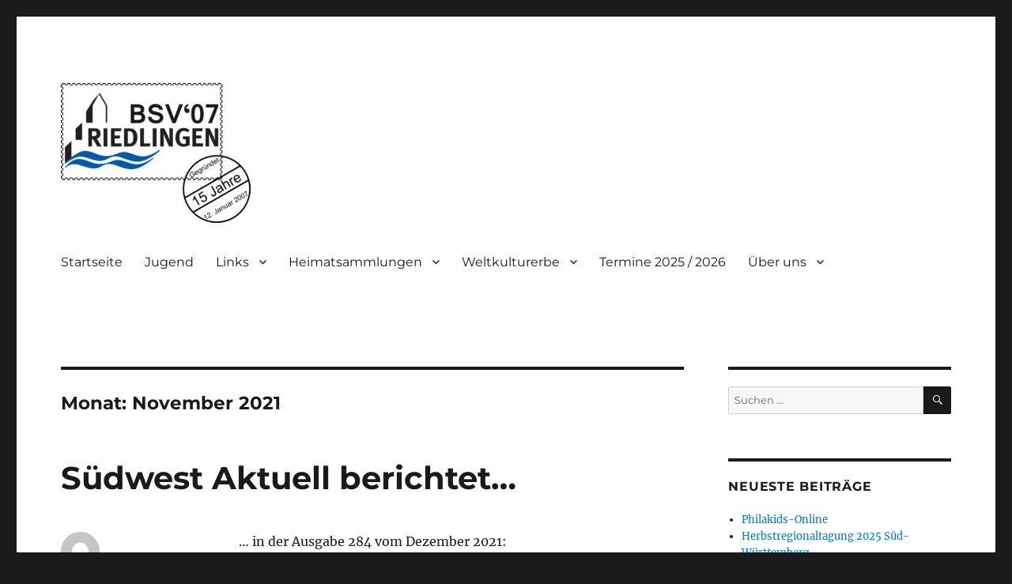

--- FILE ---
content_type: text/html; charset=UTF-8
request_url: https://bsv.bsv-riedlingen.de/?m=202111
body_size: 118493
content:
<!DOCTYPE html>
<html lang="de" class="no-js">
<head>
	<meta charset="UTF-8">
	<meta name="viewport" content="width=device-width, initial-scale=1.0">
	<link rel="profile" href="https://gmpg.org/xfn/11">
		<script>
(function(html){html.className = html.className.replace(/\bno-js\b/,'js')})(document.documentElement);
//# sourceURL=twentysixteen_javascript_detection
</script>
<title>November 2021 &#8211; BSV 07 Riedlingen</title>
<meta name='robots' content='max-image-preview:large' />
<link rel="alternate" type="application/rss+xml" title="BSV 07 Riedlingen &raquo; Feed" href="https://bsv.bsv-riedlingen.de/?feed=rss2" />
<link rel="alternate" type="application/rss+xml" title="BSV 07 Riedlingen &raquo; Kommentar-Feed" href="https://bsv.bsv-riedlingen.de/?feed=comments-rss2" />
<style id='wp-img-auto-sizes-contain-inline-css'>
img:is([sizes=auto i],[sizes^="auto," i]){contain-intrinsic-size:3000px 1500px}
/*# sourceURL=wp-img-auto-sizes-contain-inline-css */
</style>
<style id='wp-emoji-styles-inline-css'>

	img.wp-smiley, img.emoji {
		display: inline !important;
		border: none !important;
		box-shadow: none !important;
		height: 1em !important;
		width: 1em !important;
		margin: 0 0.07em !important;
		vertical-align: -0.1em !important;
		background: none !important;
		padding: 0 !important;
	}
/*# sourceURL=wp-emoji-styles-inline-css */
</style>
<style id='wp-block-library-inline-css'>
:root{--wp-block-synced-color:#7a00df;--wp-block-synced-color--rgb:122,0,223;--wp-bound-block-color:var(--wp-block-synced-color);--wp-editor-canvas-background:#ddd;--wp-admin-theme-color:#007cba;--wp-admin-theme-color--rgb:0,124,186;--wp-admin-theme-color-darker-10:#006ba1;--wp-admin-theme-color-darker-10--rgb:0,107,160.5;--wp-admin-theme-color-darker-20:#005a87;--wp-admin-theme-color-darker-20--rgb:0,90,135;--wp-admin-border-width-focus:2px}@media (min-resolution:192dpi){:root{--wp-admin-border-width-focus:1.5px}}.wp-element-button{cursor:pointer}:root .has-very-light-gray-background-color{background-color:#eee}:root .has-very-dark-gray-background-color{background-color:#313131}:root .has-very-light-gray-color{color:#eee}:root .has-very-dark-gray-color{color:#313131}:root .has-vivid-green-cyan-to-vivid-cyan-blue-gradient-background{background:linear-gradient(135deg,#00d084,#0693e3)}:root .has-purple-crush-gradient-background{background:linear-gradient(135deg,#34e2e4,#4721fb 50%,#ab1dfe)}:root .has-hazy-dawn-gradient-background{background:linear-gradient(135deg,#faaca8,#dad0ec)}:root .has-subdued-olive-gradient-background{background:linear-gradient(135deg,#fafae1,#67a671)}:root .has-atomic-cream-gradient-background{background:linear-gradient(135deg,#fdd79a,#004a59)}:root .has-nightshade-gradient-background{background:linear-gradient(135deg,#330968,#31cdcf)}:root .has-midnight-gradient-background{background:linear-gradient(135deg,#020381,#2874fc)}:root{--wp--preset--font-size--normal:16px;--wp--preset--font-size--huge:42px}.has-regular-font-size{font-size:1em}.has-larger-font-size{font-size:2.625em}.has-normal-font-size{font-size:var(--wp--preset--font-size--normal)}.has-huge-font-size{font-size:var(--wp--preset--font-size--huge)}.has-text-align-center{text-align:center}.has-text-align-left{text-align:left}.has-text-align-right{text-align:right}.has-fit-text{white-space:nowrap!important}#end-resizable-editor-section{display:none}.aligncenter{clear:both}.items-justified-left{justify-content:flex-start}.items-justified-center{justify-content:center}.items-justified-right{justify-content:flex-end}.items-justified-space-between{justify-content:space-between}.screen-reader-text{border:0;clip-path:inset(50%);height:1px;margin:-1px;overflow:hidden;padding:0;position:absolute;width:1px;word-wrap:normal!important}.screen-reader-text:focus{background-color:#ddd;clip-path:none;color:#444;display:block;font-size:1em;height:auto;left:5px;line-height:normal;padding:15px 23px 14px;text-decoration:none;top:5px;width:auto;z-index:100000}html :where(.has-border-color){border-style:solid}html :where([style*=border-top-color]){border-top-style:solid}html :where([style*=border-right-color]){border-right-style:solid}html :where([style*=border-bottom-color]){border-bottom-style:solid}html :where([style*=border-left-color]){border-left-style:solid}html :where([style*=border-width]){border-style:solid}html :where([style*=border-top-width]){border-top-style:solid}html :where([style*=border-right-width]){border-right-style:solid}html :where([style*=border-bottom-width]){border-bottom-style:solid}html :where([style*=border-left-width]){border-left-style:solid}html :where(img[class*=wp-image-]){height:auto;max-width:100%}:where(figure){margin:0 0 1em}html :where(.is-position-sticky){--wp-admin--admin-bar--position-offset:var(--wp-admin--admin-bar--height,0px)}@media screen and (max-width:600px){html :where(.is-position-sticky){--wp-admin--admin-bar--position-offset:0px}}

/*# sourceURL=wp-block-library-inline-css */
</style><style id='wp-block-gallery-inline-css'>
.blocks-gallery-grid:not(.has-nested-images),.wp-block-gallery:not(.has-nested-images){display:flex;flex-wrap:wrap;list-style-type:none;margin:0;padding:0}.blocks-gallery-grid:not(.has-nested-images) .blocks-gallery-image,.blocks-gallery-grid:not(.has-nested-images) .blocks-gallery-item,.wp-block-gallery:not(.has-nested-images) .blocks-gallery-image,.wp-block-gallery:not(.has-nested-images) .blocks-gallery-item{display:flex;flex-direction:column;flex-grow:1;justify-content:center;margin:0 1em 1em 0;position:relative;width:calc(50% - 1em)}.blocks-gallery-grid:not(.has-nested-images) .blocks-gallery-image:nth-of-type(2n),.blocks-gallery-grid:not(.has-nested-images) .blocks-gallery-item:nth-of-type(2n),.wp-block-gallery:not(.has-nested-images) .blocks-gallery-image:nth-of-type(2n),.wp-block-gallery:not(.has-nested-images) .blocks-gallery-item:nth-of-type(2n){margin-right:0}.blocks-gallery-grid:not(.has-nested-images) .blocks-gallery-image figure,.blocks-gallery-grid:not(.has-nested-images) .blocks-gallery-item figure,.wp-block-gallery:not(.has-nested-images) .blocks-gallery-image figure,.wp-block-gallery:not(.has-nested-images) .blocks-gallery-item figure{align-items:flex-end;display:flex;height:100%;justify-content:flex-start;margin:0}.blocks-gallery-grid:not(.has-nested-images) .blocks-gallery-image img,.blocks-gallery-grid:not(.has-nested-images) .blocks-gallery-item img,.wp-block-gallery:not(.has-nested-images) .blocks-gallery-image img,.wp-block-gallery:not(.has-nested-images) .blocks-gallery-item img{display:block;height:auto;max-width:100%;width:auto}.blocks-gallery-grid:not(.has-nested-images) .blocks-gallery-image figcaption,.blocks-gallery-grid:not(.has-nested-images) .blocks-gallery-item figcaption,.wp-block-gallery:not(.has-nested-images) .blocks-gallery-image figcaption,.wp-block-gallery:not(.has-nested-images) .blocks-gallery-item figcaption{background:linear-gradient(0deg,#000000b3,#0000004d 70%,#0000);bottom:0;box-sizing:border-box;color:#fff;font-size:.8em;margin:0;max-height:100%;overflow:auto;padding:3em .77em .7em;position:absolute;text-align:center;width:100%;z-index:2}.blocks-gallery-grid:not(.has-nested-images) .blocks-gallery-image figcaption img,.blocks-gallery-grid:not(.has-nested-images) .blocks-gallery-item figcaption img,.wp-block-gallery:not(.has-nested-images) .blocks-gallery-image figcaption img,.wp-block-gallery:not(.has-nested-images) .blocks-gallery-item figcaption img{display:inline}.blocks-gallery-grid:not(.has-nested-images) figcaption,.wp-block-gallery:not(.has-nested-images) figcaption{flex-grow:1}.blocks-gallery-grid:not(.has-nested-images).is-cropped .blocks-gallery-image a,.blocks-gallery-grid:not(.has-nested-images).is-cropped .blocks-gallery-image img,.blocks-gallery-grid:not(.has-nested-images).is-cropped .blocks-gallery-item a,.blocks-gallery-grid:not(.has-nested-images).is-cropped .blocks-gallery-item img,.wp-block-gallery:not(.has-nested-images).is-cropped .blocks-gallery-image a,.wp-block-gallery:not(.has-nested-images).is-cropped .blocks-gallery-image img,.wp-block-gallery:not(.has-nested-images).is-cropped .blocks-gallery-item a,.wp-block-gallery:not(.has-nested-images).is-cropped .blocks-gallery-item img{flex:1;height:100%;object-fit:cover;width:100%}.blocks-gallery-grid:not(.has-nested-images).columns-1 .blocks-gallery-image,.blocks-gallery-grid:not(.has-nested-images).columns-1 .blocks-gallery-item,.wp-block-gallery:not(.has-nested-images).columns-1 .blocks-gallery-image,.wp-block-gallery:not(.has-nested-images).columns-1 .blocks-gallery-item{margin-right:0;width:100%}@media (min-width:600px){.blocks-gallery-grid:not(.has-nested-images).columns-3 .blocks-gallery-image,.blocks-gallery-grid:not(.has-nested-images).columns-3 .blocks-gallery-item,.wp-block-gallery:not(.has-nested-images).columns-3 .blocks-gallery-image,.wp-block-gallery:not(.has-nested-images).columns-3 .blocks-gallery-item{margin-right:1em;width:calc(33.33333% - .66667em)}.blocks-gallery-grid:not(.has-nested-images).columns-4 .blocks-gallery-image,.blocks-gallery-grid:not(.has-nested-images).columns-4 .blocks-gallery-item,.wp-block-gallery:not(.has-nested-images).columns-4 .blocks-gallery-image,.wp-block-gallery:not(.has-nested-images).columns-4 .blocks-gallery-item{margin-right:1em;width:calc(25% - .75em)}.blocks-gallery-grid:not(.has-nested-images).columns-5 .blocks-gallery-image,.blocks-gallery-grid:not(.has-nested-images).columns-5 .blocks-gallery-item,.wp-block-gallery:not(.has-nested-images).columns-5 .blocks-gallery-image,.wp-block-gallery:not(.has-nested-images).columns-5 .blocks-gallery-item{margin-right:1em;width:calc(20% - .8em)}.blocks-gallery-grid:not(.has-nested-images).columns-6 .blocks-gallery-image,.blocks-gallery-grid:not(.has-nested-images).columns-6 .blocks-gallery-item,.wp-block-gallery:not(.has-nested-images).columns-6 .blocks-gallery-image,.wp-block-gallery:not(.has-nested-images).columns-6 .blocks-gallery-item{margin-right:1em;width:calc(16.66667% - .83333em)}.blocks-gallery-grid:not(.has-nested-images).columns-7 .blocks-gallery-image,.blocks-gallery-grid:not(.has-nested-images).columns-7 .blocks-gallery-item,.wp-block-gallery:not(.has-nested-images).columns-7 .blocks-gallery-image,.wp-block-gallery:not(.has-nested-images).columns-7 .blocks-gallery-item{margin-right:1em;width:calc(14.28571% - .85714em)}.blocks-gallery-grid:not(.has-nested-images).columns-8 .blocks-gallery-image,.blocks-gallery-grid:not(.has-nested-images).columns-8 .blocks-gallery-item,.wp-block-gallery:not(.has-nested-images).columns-8 .blocks-gallery-image,.wp-block-gallery:not(.has-nested-images).columns-8 .blocks-gallery-item{margin-right:1em;width:calc(12.5% - .875em)}.blocks-gallery-grid:not(.has-nested-images).columns-1 .blocks-gallery-image:nth-of-type(1n),.blocks-gallery-grid:not(.has-nested-images).columns-1 .blocks-gallery-item:nth-of-type(1n),.blocks-gallery-grid:not(.has-nested-images).columns-2 .blocks-gallery-image:nth-of-type(2n),.blocks-gallery-grid:not(.has-nested-images).columns-2 .blocks-gallery-item:nth-of-type(2n),.blocks-gallery-grid:not(.has-nested-images).columns-3 .blocks-gallery-image:nth-of-type(3n),.blocks-gallery-grid:not(.has-nested-images).columns-3 .blocks-gallery-item:nth-of-type(3n),.blocks-gallery-grid:not(.has-nested-images).columns-4 .blocks-gallery-image:nth-of-type(4n),.blocks-gallery-grid:not(.has-nested-images).columns-4 .blocks-gallery-item:nth-of-type(4n),.blocks-gallery-grid:not(.has-nested-images).columns-5 .blocks-gallery-image:nth-of-type(5n),.blocks-gallery-grid:not(.has-nested-images).columns-5 .blocks-gallery-item:nth-of-type(5n),.blocks-gallery-grid:not(.has-nested-images).columns-6 .blocks-gallery-image:nth-of-type(6n),.blocks-gallery-grid:not(.has-nested-images).columns-6 .blocks-gallery-item:nth-of-type(6n),.blocks-gallery-grid:not(.has-nested-images).columns-7 .blocks-gallery-image:nth-of-type(7n),.blocks-gallery-grid:not(.has-nested-images).columns-7 .blocks-gallery-item:nth-of-type(7n),.blocks-gallery-grid:not(.has-nested-images).columns-8 .blocks-gallery-image:nth-of-type(8n),.blocks-gallery-grid:not(.has-nested-images).columns-8 .blocks-gallery-item:nth-of-type(8n),.wp-block-gallery:not(.has-nested-images).columns-1 .blocks-gallery-image:nth-of-type(1n),.wp-block-gallery:not(.has-nested-images).columns-1 .blocks-gallery-item:nth-of-type(1n),.wp-block-gallery:not(.has-nested-images).columns-2 .blocks-gallery-image:nth-of-type(2n),.wp-block-gallery:not(.has-nested-images).columns-2 .blocks-gallery-item:nth-of-type(2n),.wp-block-gallery:not(.has-nested-images).columns-3 .blocks-gallery-image:nth-of-type(3n),.wp-block-gallery:not(.has-nested-images).columns-3 .blocks-gallery-item:nth-of-type(3n),.wp-block-gallery:not(.has-nested-images).columns-4 .blocks-gallery-image:nth-of-type(4n),.wp-block-gallery:not(.has-nested-images).columns-4 .blocks-gallery-item:nth-of-type(4n),.wp-block-gallery:not(.has-nested-images).columns-5 .blocks-gallery-image:nth-of-type(5n),.wp-block-gallery:not(.has-nested-images).columns-5 .blocks-gallery-item:nth-of-type(5n),.wp-block-gallery:not(.has-nested-images).columns-6 .blocks-gallery-image:nth-of-type(6n),.wp-block-gallery:not(.has-nested-images).columns-6 .blocks-gallery-item:nth-of-type(6n),.wp-block-gallery:not(.has-nested-images).columns-7 .blocks-gallery-image:nth-of-type(7n),.wp-block-gallery:not(.has-nested-images).columns-7 .blocks-gallery-item:nth-of-type(7n),.wp-block-gallery:not(.has-nested-images).columns-8 .blocks-gallery-image:nth-of-type(8n),.wp-block-gallery:not(.has-nested-images).columns-8 .blocks-gallery-item:nth-of-type(8n){margin-right:0}}.blocks-gallery-grid:not(.has-nested-images) .blocks-gallery-image:last-child,.blocks-gallery-grid:not(.has-nested-images) .blocks-gallery-item:last-child,.wp-block-gallery:not(.has-nested-images) .blocks-gallery-image:last-child,.wp-block-gallery:not(.has-nested-images) .blocks-gallery-item:last-child{margin-right:0}.blocks-gallery-grid:not(.has-nested-images).alignleft,.blocks-gallery-grid:not(.has-nested-images).alignright,.wp-block-gallery:not(.has-nested-images).alignleft,.wp-block-gallery:not(.has-nested-images).alignright{max-width:420px;width:100%}.blocks-gallery-grid:not(.has-nested-images).aligncenter .blocks-gallery-item figure,.wp-block-gallery:not(.has-nested-images).aligncenter .blocks-gallery-item figure{justify-content:center}.wp-block-gallery:not(.is-cropped) .blocks-gallery-item{align-self:flex-start}figure.wp-block-gallery.has-nested-images{align-items:normal}.wp-block-gallery.has-nested-images figure.wp-block-image:not(#individual-image){margin:0;width:calc(50% - var(--wp--style--unstable-gallery-gap, 16px)/2)}.wp-block-gallery.has-nested-images figure.wp-block-image{box-sizing:border-box;display:flex;flex-direction:column;flex-grow:1;justify-content:center;max-width:100%;position:relative}.wp-block-gallery.has-nested-images figure.wp-block-image>a,.wp-block-gallery.has-nested-images figure.wp-block-image>div{flex-direction:column;flex-grow:1;margin:0}.wp-block-gallery.has-nested-images figure.wp-block-image img{display:block;height:auto;max-width:100%!important;width:auto}.wp-block-gallery.has-nested-images figure.wp-block-image figcaption,.wp-block-gallery.has-nested-images figure.wp-block-image:has(figcaption):before{bottom:0;left:0;max-height:100%;position:absolute;right:0}.wp-block-gallery.has-nested-images figure.wp-block-image:has(figcaption):before{backdrop-filter:blur(3px);content:"";height:100%;-webkit-mask-image:linear-gradient(0deg,#000 20%,#0000);mask-image:linear-gradient(0deg,#000 20%,#0000);max-height:40%;pointer-events:none}.wp-block-gallery.has-nested-images figure.wp-block-image figcaption{box-sizing:border-box;color:#fff;font-size:13px;margin:0;overflow:auto;padding:1em;text-align:center;text-shadow:0 0 1.5px #000}.wp-block-gallery.has-nested-images figure.wp-block-image figcaption::-webkit-scrollbar{height:12px;width:12px}.wp-block-gallery.has-nested-images figure.wp-block-image figcaption::-webkit-scrollbar-track{background-color:initial}.wp-block-gallery.has-nested-images figure.wp-block-image figcaption::-webkit-scrollbar-thumb{background-clip:padding-box;background-color:initial;border:3px solid #0000;border-radius:8px}.wp-block-gallery.has-nested-images figure.wp-block-image figcaption:focus-within::-webkit-scrollbar-thumb,.wp-block-gallery.has-nested-images figure.wp-block-image figcaption:focus::-webkit-scrollbar-thumb,.wp-block-gallery.has-nested-images figure.wp-block-image figcaption:hover::-webkit-scrollbar-thumb{background-color:#fffc}.wp-block-gallery.has-nested-images figure.wp-block-image figcaption{scrollbar-color:#0000 #0000;scrollbar-gutter:stable both-edges;scrollbar-width:thin}.wp-block-gallery.has-nested-images figure.wp-block-image figcaption:focus,.wp-block-gallery.has-nested-images figure.wp-block-image figcaption:focus-within,.wp-block-gallery.has-nested-images figure.wp-block-image figcaption:hover{scrollbar-color:#fffc #0000}.wp-block-gallery.has-nested-images figure.wp-block-image figcaption{will-change:transform}@media (hover:none){.wp-block-gallery.has-nested-images figure.wp-block-image figcaption{scrollbar-color:#fffc #0000}}.wp-block-gallery.has-nested-images figure.wp-block-image figcaption{background:linear-gradient(0deg,#0006,#0000)}.wp-block-gallery.has-nested-images figure.wp-block-image figcaption img{display:inline}.wp-block-gallery.has-nested-images figure.wp-block-image figcaption a{color:inherit}.wp-block-gallery.has-nested-images figure.wp-block-image.has-custom-border img{box-sizing:border-box}.wp-block-gallery.has-nested-images figure.wp-block-image.has-custom-border>a,.wp-block-gallery.has-nested-images figure.wp-block-image.has-custom-border>div,.wp-block-gallery.has-nested-images figure.wp-block-image.is-style-rounded>a,.wp-block-gallery.has-nested-images figure.wp-block-image.is-style-rounded>div{flex:1 1 auto}.wp-block-gallery.has-nested-images figure.wp-block-image.has-custom-border figcaption,.wp-block-gallery.has-nested-images figure.wp-block-image.is-style-rounded figcaption{background:none;color:inherit;flex:initial;margin:0;padding:10px 10px 9px;position:relative;text-shadow:none}.wp-block-gallery.has-nested-images figure.wp-block-image.has-custom-border:before,.wp-block-gallery.has-nested-images figure.wp-block-image.is-style-rounded:before{content:none}.wp-block-gallery.has-nested-images figcaption{flex-basis:100%;flex-grow:1;text-align:center}.wp-block-gallery.has-nested-images:not(.is-cropped) figure.wp-block-image:not(#individual-image){margin-bottom:auto;margin-top:0}.wp-block-gallery.has-nested-images.is-cropped figure.wp-block-image:not(#individual-image){align-self:inherit}.wp-block-gallery.has-nested-images.is-cropped figure.wp-block-image:not(#individual-image)>a,.wp-block-gallery.has-nested-images.is-cropped figure.wp-block-image:not(#individual-image)>div:not(.components-drop-zone){display:flex}.wp-block-gallery.has-nested-images.is-cropped figure.wp-block-image:not(#individual-image) a,.wp-block-gallery.has-nested-images.is-cropped figure.wp-block-image:not(#individual-image) img{flex:1 0 0%;height:100%;object-fit:cover;width:100%}.wp-block-gallery.has-nested-images.columns-1 figure.wp-block-image:not(#individual-image){width:100%}@media (min-width:600px){.wp-block-gallery.has-nested-images.columns-3 figure.wp-block-image:not(#individual-image){width:calc(33.33333% - var(--wp--style--unstable-gallery-gap, 16px)*.66667)}.wp-block-gallery.has-nested-images.columns-4 figure.wp-block-image:not(#individual-image){width:calc(25% - var(--wp--style--unstable-gallery-gap, 16px)*.75)}.wp-block-gallery.has-nested-images.columns-5 figure.wp-block-image:not(#individual-image){width:calc(20% - var(--wp--style--unstable-gallery-gap, 16px)*.8)}.wp-block-gallery.has-nested-images.columns-6 figure.wp-block-image:not(#individual-image){width:calc(16.66667% - var(--wp--style--unstable-gallery-gap, 16px)*.83333)}.wp-block-gallery.has-nested-images.columns-7 figure.wp-block-image:not(#individual-image){width:calc(14.28571% - var(--wp--style--unstable-gallery-gap, 16px)*.85714)}.wp-block-gallery.has-nested-images.columns-8 figure.wp-block-image:not(#individual-image){width:calc(12.5% - var(--wp--style--unstable-gallery-gap, 16px)*.875)}.wp-block-gallery.has-nested-images.columns-default figure.wp-block-image:not(#individual-image){width:calc(33.33% - var(--wp--style--unstable-gallery-gap, 16px)*.66667)}.wp-block-gallery.has-nested-images.columns-default figure.wp-block-image:not(#individual-image):first-child:nth-last-child(2),.wp-block-gallery.has-nested-images.columns-default figure.wp-block-image:not(#individual-image):first-child:nth-last-child(2)~figure.wp-block-image:not(#individual-image){width:calc(50% - var(--wp--style--unstable-gallery-gap, 16px)*.5)}.wp-block-gallery.has-nested-images.columns-default figure.wp-block-image:not(#individual-image):first-child:last-child{width:100%}}.wp-block-gallery.has-nested-images.alignleft,.wp-block-gallery.has-nested-images.alignright{max-width:420px;width:100%}.wp-block-gallery.has-nested-images.aligncenter{justify-content:center}
/*# sourceURL=https://bsv.bsv-riedlingen.de/wp-includes/blocks/gallery/style.min.css */
</style>
<style id='wp-block-gallery-theme-inline-css'>
.blocks-gallery-caption{color:#555;font-size:13px;text-align:center}.is-dark-theme .blocks-gallery-caption{color:#ffffffa6}
/*# sourceURL=https://bsv.bsv-riedlingen.de/wp-includes/blocks/gallery/theme.min.css */
</style>
<style id='wp-block-image-inline-css'>
.wp-block-image>a,.wp-block-image>figure>a{display:inline-block}.wp-block-image img{box-sizing:border-box;height:auto;max-width:100%;vertical-align:bottom}@media not (prefers-reduced-motion){.wp-block-image img.hide{visibility:hidden}.wp-block-image img.show{animation:show-content-image .4s}}.wp-block-image[style*=border-radius] img,.wp-block-image[style*=border-radius]>a{border-radius:inherit}.wp-block-image.has-custom-border img{box-sizing:border-box}.wp-block-image.aligncenter{text-align:center}.wp-block-image.alignfull>a,.wp-block-image.alignwide>a{width:100%}.wp-block-image.alignfull img,.wp-block-image.alignwide img{height:auto;width:100%}.wp-block-image .aligncenter,.wp-block-image .alignleft,.wp-block-image .alignright,.wp-block-image.aligncenter,.wp-block-image.alignleft,.wp-block-image.alignright{display:table}.wp-block-image .aligncenter>figcaption,.wp-block-image .alignleft>figcaption,.wp-block-image .alignright>figcaption,.wp-block-image.aligncenter>figcaption,.wp-block-image.alignleft>figcaption,.wp-block-image.alignright>figcaption{caption-side:bottom;display:table-caption}.wp-block-image .alignleft{float:left;margin:.5em 1em .5em 0}.wp-block-image .alignright{float:right;margin:.5em 0 .5em 1em}.wp-block-image .aligncenter{margin-left:auto;margin-right:auto}.wp-block-image :where(figcaption){margin-bottom:1em;margin-top:.5em}.wp-block-image.is-style-circle-mask img{border-radius:9999px}@supports ((-webkit-mask-image:none) or (mask-image:none)) or (-webkit-mask-image:none){.wp-block-image.is-style-circle-mask img{border-radius:0;-webkit-mask-image:url('data:image/svg+xml;utf8,<svg viewBox="0 0 100 100" xmlns="http://www.w3.org/2000/svg"><circle cx="50" cy="50" r="50"/></svg>');mask-image:url('data:image/svg+xml;utf8,<svg viewBox="0 0 100 100" xmlns="http://www.w3.org/2000/svg"><circle cx="50" cy="50" r="50"/></svg>');mask-mode:alpha;-webkit-mask-position:center;mask-position:center;-webkit-mask-repeat:no-repeat;mask-repeat:no-repeat;-webkit-mask-size:contain;mask-size:contain}}:root :where(.wp-block-image.is-style-rounded img,.wp-block-image .is-style-rounded img){border-radius:9999px}.wp-block-image figure{margin:0}.wp-lightbox-container{display:flex;flex-direction:column;position:relative}.wp-lightbox-container img{cursor:zoom-in}.wp-lightbox-container img:hover+button{opacity:1}.wp-lightbox-container button{align-items:center;backdrop-filter:blur(16px) saturate(180%);background-color:#5a5a5a40;border:none;border-radius:4px;cursor:zoom-in;display:flex;height:20px;justify-content:center;opacity:0;padding:0;position:absolute;right:16px;text-align:center;top:16px;width:20px;z-index:100}@media not (prefers-reduced-motion){.wp-lightbox-container button{transition:opacity .2s ease}}.wp-lightbox-container button:focus-visible{outline:3px auto #5a5a5a40;outline:3px auto -webkit-focus-ring-color;outline-offset:3px}.wp-lightbox-container button:hover{cursor:pointer;opacity:1}.wp-lightbox-container button:focus{opacity:1}.wp-lightbox-container button:focus,.wp-lightbox-container button:hover,.wp-lightbox-container button:not(:hover):not(:active):not(.has-background){background-color:#5a5a5a40;border:none}.wp-lightbox-overlay{box-sizing:border-box;cursor:zoom-out;height:100vh;left:0;overflow:hidden;position:fixed;top:0;visibility:hidden;width:100%;z-index:100000}.wp-lightbox-overlay .close-button{align-items:center;cursor:pointer;display:flex;justify-content:center;min-height:40px;min-width:40px;padding:0;position:absolute;right:calc(env(safe-area-inset-right) + 16px);top:calc(env(safe-area-inset-top) + 16px);z-index:5000000}.wp-lightbox-overlay .close-button:focus,.wp-lightbox-overlay .close-button:hover,.wp-lightbox-overlay .close-button:not(:hover):not(:active):not(.has-background){background:none;border:none}.wp-lightbox-overlay .lightbox-image-container{height:var(--wp--lightbox-container-height);left:50%;overflow:hidden;position:absolute;top:50%;transform:translate(-50%,-50%);transform-origin:top left;width:var(--wp--lightbox-container-width);z-index:9999999999}.wp-lightbox-overlay .wp-block-image{align-items:center;box-sizing:border-box;display:flex;height:100%;justify-content:center;margin:0;position:relative;transform-origin:0 0;width:100%;z-index:3000000}.wp-lightbox-overlay .wp-block-image img{height:var(--wp--lightbox-image-height);min-height:var(--wp--lightbox-image-height);min-width:var(--wp--lightbox-image-width);width:var(--wp--lightbox-image-width)}.wp-lightbox-overlay .wp-block-image figcaption{display:none}.wp-lightbox-overlay button{background:none;border:none}.wp-lightbox-overlay .scrim{background-color:#fff;height:100%;opacity:.9;position:absolute;width:100%;z-index:2000000}.wp-lightbox-overlay.active{visibility:visible}@media not (prefers-reduced-motion){.wp-lightbox-overlay.active{animation:turn-on-visibility .25s both}.wp-lightbox-overlay.active img{animation:turn-on-visibility .35s both}.wp-lightbox-overlay.show-closing-animation:not(.active){animation:turn-off-visibility .35s both}.wp-lightbox-overlay.show-closing-animation:not(.active) img{animation:turn-off-visibility .25s both}.wp-lightbox-overlay.zoom.active{animation:none;opacity:1;visibility:visible}.wp-lightbox-overlay.zoom.active .lightbox-image-container{animation:lightbox-zoom-in .4s}.wp-lightbox-overlay.zoom.active .lightbox-image-container img{animation:none}.wp-lightbox-overlay.zoom.active .scrim{animation:turn-on-visibility .4s forwards}.wp-lightbox-overlay.zoom.show-closing-animation:not(.active){animation:none}.wp-lightbox-overlay.zoom.show-closing-animation:not(.active) .lightbox-image-container{animation:lightbox-zoom-out .4s}.wp-lightbox-overlay.zoom.show-closing-animation:not(.active) .lightbox-image-container img{animation:none}.wp-lightbox-overlay.zoom.show-closing-animation:not(.active) .scrim{animation:turn-off-visibility .4s forwards}}@keyframes show-content-image{0%{visibility:hidden}99%{visibility:hidden}to{visibility:visible}}@keyframes turn-on-visibility{0%{opacity:0}to{opacity:1}}@keyframes turn-off-visibility{0%{opacity:1;visibility:visible}99%{opacity:0;visibility:visible}to{opacity:0;visibility:hidden}}@keyframes lightbox-zoom-in{0%{transform:translate(calc((-100vw + var(--wp--lightbox-scrollbar-width))/2 + var(--wp--lightbox-initial-left-position)),calc(-50vh + var(--wp--lightbox-initial-top-position))) scale(var(--wp--lightbox-scale))}to{transform:translate(-50%,-50%) scale(1)}}@keyframes lightbox-zoom-out{0%{transform:translate(-50%,-50%) scale(1);visibility:visible}99%{visibility:visible}to{transform:translate(calc((-100vw + var(--wp--lightbox-scrollbar-width))/2 + var(--wp--lightbox-initial-left-position)),calc(-50vh + var(--wp--lightbox-initial-top-position))) scale(var(--wp--lightbox-scale));visibility:hidden}}
/*# sourceURL=https://bsv.bsv-riedlingen.de/wp-includes/blocks/image/style.min.css */
</style>
<style id='wp-block-image-theme-inline-css'>
:root :where(.wp-block-image figcaption){color:#555;font-size:13px;text-align:center}.is-dark-theme :root :where(.wp-block-image figcaption){color:#ffffffa6}.wp-block-image{margin:0 0 1em}
/*# sourceURL=https://bsv.bsv-riedlingen.de/wp-includes/blocks/image/theme.min.css */
</style>
<style id='wp-block-paragraph-inline-css'>
.is-small-text{font-size:.875em}.is-regular-text{font-size:1em}.is-large-text{font-size:2.25em}.is-larger-text{font-size:3em}.has-drop-cap:not(:focus):first-letter{float:left;font-size:8.4em;font-style:normal;font-weight:100;line-height:.68;margin:.05em .1em 0 0;text-transform:uppercase}body.rtl .has-drop-cap:not(:focus):first-letter{float:none;margin-left:.1em}p.has-drop-cap.has-background{overflow:hidden}:root :where(p.has-background){padding:1.25em 2.375em}:where(p.has-text-color:not(.has-link-color)) a{color:inherit}p.has-text-align-left[style*="writing-mode:vertical-lr"],p.has-text-align-right[style*="writing-mode:vertical-rl"]{rotate:180deg}
/*# sourceURL=https://bsv.bsv-riedlingen.de/wp-includes/blocks/paragraph/style.min.css */
</style>
<style id='global-styles-inline-css'>
:root{--wp--preset--aspect-ratio--square: 1;--wp--preset--aspect-ratio--4-3: 4/3;--wp--preset--aspect-ratio--3-4: 3/4;--wp--preset--aspect-ratio--3-2: 3/2;--wp--preset--aspect-ratio--2-3: 2/3;--wp--preset--aspect-ratio--16-9: 16/9;--wp--preset--aspect-ratio--9-16: 9/16;--wp--preset--color--black: #000000;--wp--preset--color--cyan-bluish-gray: #abb8c3;--wp--preset--color--white: #fff;--wp--preset--color--pale-pink: #f78da7;--wp--preset--color--vivid-red: #cf2e2e;--wp--preset--color--luminous-vivid-orange: #ff6900;--wp--preset--color--luminous-vivid-amber: #fcb900;--wp--preset--color--light-green-cyan: #7bdcb5;--wp--preset--color--vivid-green-cyan: #00d084;--wp--preset--color--pale-cyan-blue: #8ed1fc;--wp--preset--color--vivid-cyan-blue: #0693e3;--wp--preset--color--vivid-purple: #9b51e0;--wp--preset--color--dark-gray: #1a1a1a;--wp--preset--color--medium-gray: #686868;--wp--preset--color--light-gray: #e5e5e5;--wp--preset--color--blue-gray: #4d545c;--wp--preset--color--bright-blue: #007acc;--wp--preset--color--light-blue: #9adffd;--wp--preset--color--dark-brown: #402b30;--wp--preset--color--medium-brown: #774e24;--wp--preset--color--dark-red: #640c1f;--wp--preset--color--bright-red: #ff675f;--wp--preset--color--yellow: #ffef8e;--wp--preset--gradient--vivid-cyan-blue-to-vivid-purple: linear-gradient(135deg,rgb(6,147,227) 0%,rgb(155,81,224) 100%);--wp--preset--gradient--light-green-cyan-to-vivid-green-cyan: linear-gradient(135deg,rgb(122,220,180) 0%,rgb(0,208,130) 100%);--wp--preset--gradient--luminous-vivid-amber-to-luminous-vivid-orange: linear-gradient(135deg,rgb(252,185,0) 0%,rgb(255,105,0) 100%);--wp--preset--gradient--luminous-vivid-orange-to-vivid-red: linear-gradient(135deg,rgb(255,105,0) 0%,rgb(207,46,46) 100%);--wp--preset--gradient--very-light-gray-to-cyan-bluish-gray: linear-gradient(135deg,rgb(238,238,238) 0%,rgb(169,184,195) 100%);--wp--preset--gradient--cool-to-warm-spectrum: linear-gradient(135deg,rgb(74,234,220) 0%,rgb(151,120,209) 20%,rgb(207,42,186) 40%,rgb(238,44,130) 60%,rgb(251,105,98) 80%,rgb(254,248,76) 100%);--wp--preset--gradient--blush-light-purple: linear-gradient(135deg,rgb(255,206,236) 0%,rgb(152,150,240) 100%);--wp--preset--gradient--blush-bordeaux: linear-gradient(135deg,rgb(254,205,165) 0%,rgb(254,45,45) 50%,rgb(107,0,62) 100%);--wp--preset--gradient--luminous-dusk: linear-gradient(135deg,rgb(255,203,112) 0%,rgb(199,81,192) 50%,rgb(65,88,208) 100%);--wp--preset--gradient--pale-ocean: linear-gradient(135deg,rgb(255,245,203) 0%,rgb(182,227,212) 50%,rgb(51,167,181) 100%);--wp--preset--gradient--electric-grass: linear-gradient(135deg,rgb(202,248,128) 0%,rgb(113,206,126) 100%);--wp--preset--gradient--midnight: linear-gradient(135deg,rgb(2,3,129) 0%,rgb(40,116,252) 100%);--wp--preset--font-size--small: 13px;--wp--preset--font-size--medium: 20px;--wp--preset--font-size--large: 36px;--wp--preset--font-size--x-large: 42px;--wp--preset--spacing--20: 0.44rem;--wp--preset--spacing--30: 0.67rem;--wp--preset--spacing--40: 1rem;--wp--preset--spacing--50: 1.5rem;--wp--preset--spacing--60: 2.25rem;--wp--preset--spacing--70: 3.38rem;--wp--preset--spacing--80: 5.06rem;--wp--preset--shadow--natural: 6px 6px 9px rgba(0, 0, 0, 0.2);--wp--preset--shadow--deep: 12px 12px 50px rgba(0, 0, 0, 0.4);--wp--preset--shadow--sharp: 6px 6px 0px rgba(0, 0, 0, 0.2);--wp--preset--shadow--outlined: 6px 6px 0px -3px rgb(255, 255, 255), 6px 6px rgb(0, 0, 0);--wp--preset--shadow--crisp: 6px 6px 0px rgb(0, 0, 0);}:where(.is-layout-flex){gap: 0.5em;}:where(.is-layout-grid){gap: 0.5em;}body .is-layout-flex{display: flex;}.is-layout-flex{flex-wrap: wrap;align-items: center;}.is-layout-flex > :is(*, div){margin: 0;}body .is-layout-grid{display: grid;}.is-layout-grid > :is(*, div){margin: 0;}:where(.wp-block-columns.is-layout-flex){gap: 2em;}:where(.wp-block-columns.is-layout-grid){gap: 2em;}:where(.wp-block-post-template.is-layout-flex){gap: 1.25em;}:where(.wp-block-post-template.is-layout-grid){gap: 1.25em;}.has-black-color{color: var(--wp--preset--color--black) !important;}.has-cyan-bluish-gray-color{color: var(--wp--preset--color--cyan-bluish-gray) !important;}.has-white-color{color: var(--wp--preset--color--white) !important;}.has-pale-pink-color{color: var(--wp--preset--color--pale-pink) !important;}.has-vivid-red-color{color: var(--wp--preset--color--vivid-red) !important;}.has-luminous-vivid-orange-color{color: var(--wp--preset--color--luminous-vivid-orange) !important;}.has-luminous-vivid-amber-color{color: var(--wp--preset--color--luminous-vivid-amber) !important;}.has-light-green-cyan-color{color: var(--wp--preset--color--light-green-cyan) !important;}.has-vivid-green-cyan-color{color: var(--wp--preset--color--vivid-green-cyan) !important;}.has-pale-cyan-blue-color{color: var(--wp--preset--color--pale-cyan-blue) !important;}.has-vivid-cyan-blue-color{color: var(--wp--preset--color--vivid-cyan-blue) !important;}.has-vivid-purple-color{color: var(--wp--preset--color--vivid-purple) !important;}.has-black-background-color{background-color: var(--wp--preset--color--black) !important;}.has-cyan-bluish-gray-background-color{background-color: var(--wp--preset--color--cyan-bluish-gray) !important;}.has-white-background-color{background-color: var(--wp--preset--color--white) !important;}.has-pale-pink-background-color{background-color: var(--wp--preset--color--pale-pink) !important;}.has-vivid-red-background-color{background-color: var(--wp--preset--color--vivid-red) !important;}.has-luminous-vivid-orange-background-color{background-color: var(--wp--preset--color--luminous-vivid-orange) !important;}.has-luminous-vivid-amber-background-color{background-color: var(--wp--preset--color--luminous-vivid-amber) !important;}.has-light-green-cyan-background-color{background-color: var(--wp--preset--color--light-green-cyan) !important;}.has-vivid-green-cyan-background-color{background-color: var(--wp--preset--color--vivid-green-cyan) !important;}.has-pale-cyan-blue-background-color{background-color: var(--wp--preset--color--pale-cyan-blue) !important;}.has-vivid-cyan-blue-background-color{background-color: var(--wp--preset--color--vivid-cyan-blue) !important;}.has-vivid-purple-background-color{background-color: var(--wp--preset--color--vivid-purple) !important;}.has-black-border-color{border-color: var(--wp--preset--color--black) !important;}.has-cyan-bluish-gray-border-color{border-color: var(--wp--preset--color--cyan-bluish-gray) !important;}.has-white-border-color{border-color: var(--wp--preset--color--white) !important;}.has-pale-pink-border-color{border-color: var(--wp--preset--color--pale-pink) !important;}.has-vivid-red-border-color{border-color: var(--wp--preset--color--vivid-red) !important;}.has-luminous-vivid-orange-border-color{border-color: var(--wp--preset--color--luminous-vivid-orange) !important;}.has-luminous-vivid-amber-border-color{border-color: var(--wp--preset--color--luminous-vivid-amber) !important;}.has-light-green-cyan-border-color{border-color: var(--wp--preset--color--light-green-cyan) !important;}.has-vivid-green-cyan-border-color{border-color: var(--wp--preset--color--vivid-green-cyan) !important;}.has-pale-cyan-blue-border-color{border-color: var(--wp--preset--color--pale-cyan-blue) !important;}.has-vivid-cyan-blue-border-color{border-color: var(--wp--preset--color--vivid-cyan-blue) !important;}.has-vivid-purple-border-color{border-color: var(--wp--preset--color--vivid-purple) !important;}.has-vivid-cyan-blue-to-vivid-purple-gradient-background{background: var(--wp--preset--gradient--vivid-cyan-blue-to-vivid-purple) !important;}.has-light-green-cyan-to-vivid-green-cyan-gradient-background{background: var(--wp--preset--gradient--light-green-cyan-to-vivid-green-cyan) !important;}.has-luminous-vivid-amber-to-luminous-vivid-orange-gradient-background{background: var(--wp--preset--gradient--luminous-vivid-amber-to-luminous-vivid-orange) !important;}.has-luminous-vivid-orange-to-vivid-red-gradient-background{background: var(--wp--preset--gradient--luminous-vivid-orange-to-vivid-red) !important;}.has-very-light-gray-to-cyan-bluish-gray-gradient-background{background: var(--wp--preset--gradient--very-light-gray-to-cyan-bluish-gray) !important;}.has-cool-to-warm-spectrum-gradient-background{background: var(--wp--preset--gradient--cool-to-warm-spectrum) !important;}.has-blush-light-purple-gradient-background{background: var(--wp--preset--gradient--blush-light-purple) !important;}.has-blush-bordeaux-gradient-background{background: var(--wp--preset--gradient--blush-bordeaux) !important;}.has-luminous-dusk-gradient-background{background: var(--wp--preset--gradient--luminous-dusk) !important;}.has-pale-ocean-gradient-background{background: var(--wp--preset--gradient--pale-ocean) !important;}.has-electric-grass-gradient-background{background: var(--wp--preset--gradient--electric-grass) !important;}.has-midnight-gradient-background{background: var(--wp--preset--gradient--midnight) !important;}.has-small-font-size{font-size: var(--wp--preset--font-size--small) !important;}.has-medium-font-size{font-size: var(--wp--preset--font-size--medium) !important;}.has-large-font-size{font-size: var(--wp--preset--font-size--large) !important;}.has-x-large-font-size{font-size: var(--wp--preset--font-size--x-large) !important;}
/*# sourceURL=global-styles-inline-css */
</style>
<style id='core-block-supports-inline-css'>
.wp-block-gallery.wp-block-gallery-1{--wp--style--unstable-gallery-gap:var( --wp--style--gallery-gap-default, var( --gallery-block--gutter-size, var( --wp--style--block-gap, 0.5em ) ) );gap:var( --wp--style--gallery-gap-default, var( --gallery-block--gutter-size, var( --wp--style--block-gap, 0.5em ) ) );}.wp-block-gallery.wp-block-gallery-2{--wp--style--unstable-gallery-gap:var( --wp--style--gallery-gap-default, var( --gallery-block--gutter-size, var( --wp--style--block-gap, 0.5em ) ) );gap:var( --wp--style--gallery-gap-default, var( --gallery-block--gutter-size, var( --wp--style--block-gap, 0.5em ) ) );}.wp-block-gallery.wp-block-gallery-3{--wp--style--unstable-gallery-gap:var( --wp--style--gallery-gap-default, var( --gallery-block--gutter-size, var( --wp--style--block-gap, 0.5em ) ) );gap:var( --wp--style--gallery-gap-default, var( --gallery-block--gutter-size, var( --wp--style--block-gap, 0.5em ) ) );}.wp-block-gallery.wp-block-gallery-4{--wp--style--unstable-gallery-gap:var( --wp--style--gallery-gap-default, var( --gallery-block--gutter-size, var( --wp--style--block-gap, 0.5em ) ) );gap:var( --wp--style--gallery-gap-default, var( --gallery-block--gutter-size, var( --wp--style--block-gap, 0.5em ) ) );}.wp-block-gallery.wp-block-gallery-5{--wp--style--unstable-gallery-gap:var( --wp--style--gallery-gap-default, var( --gallery-block--gutter-size, var( --wp--style--block-gap, 0.5em ) ) );gap:var( --wp--style--gallery-gap-default, var( --gallery-block--gutter-size, var( --wp--style--block-gap, 0.5em ) ) );}
/*# sourceURL=core-block-supports-inline-css */
</style>

<style id='classic-theme-styles-inline-css'>
/*! This file is auto-generated */
.wp-block-button__link{color:#fff;background-color:#32373c;border-radius:9999px;box-shadow:none;text-decoration:none;padding:calc(.667em + 2px) calc(1.333em + 2px);font-size:1.125em}.wp-block-file__button{background:#32373c;color:#fff;text-decoration:none}
/*# sourceURL=/wp-includes/css/classic-themes.min.css */
</style>
<link rel='stylesheet' id='contact-form-7-css' href='https://bsv.bsv-riedlingen.de/wp-content/plugins/contact-form-7/includes/css/styles.css?ver=6.1.4' media='all' />
<link rel='stylesheet' id='scroll-top-css-css' href='https://bsv.bsv-riedlingen.de/wp-content/plugins/scroll-top/assets/css/scroll-top.css?ver=1.5.5' media='all' />
<link rel='stylesheet' id='twentysixteen-fonts-css' href='https://bsv.bsv-riedlingen.de/wp-content/themes/twentysixteen/fonts/merriweather-plus-montserrat-plus-inconsolata.css?ver=20230328' media='all' />
<link rel='stylesheet' id='genericons-css' href='https://bsv.bsv-riedlingen.de/wp-content/themes/twentysixteen/genericons/genericons.css?ver=20251101' media='all' />
<link rel='stylesheet' id='twentysixteen-style-css' href='https://bsv.bsv-riedlingen.de/wp-content/themes/twentysixteen/style.css?ver=20251202' media='all' />
<link rel='stylesheet' id='twentysixteen-block-style-css' href='https://bsv.bsv-riedlingen.de/wp-content/themes/twentysixteen/css/blocks.css?ver=20240817' media='all' />
<script src="https://bsv.bsv-riedlingen.de/wp-includes/js/jquery/jquery.min.js?ver=3.7.1" id="jquery-core-js"></script>
<script src="https://bsv.bsv-riedlingen.de/wp-includes/js/jquery/jquery-migrate.min.js?ver=3.4.1" id="jquery-migrate-js"></script>
<script id="twentysixteen-script-js-extra">
var screenReaderText = {"expand":"Untermen\u00fc \u00f6ffnen","collapse":"Untermen\u00fc schlie\u00dfen"};
//# sourceURL=twentysixteen-script-js-extra
</script>
<script src="https://bsv.bsv-riedlingen.de/wp-content/themes/twentysixteen/js/functions.js?ver=20230629" id="twentysixteen-script-js" defer data-wp-strategy="defer"></script>
<link rel="https://api.w.org/" href="https://bsv.bsv-riedlingen.de/index.php?rest_route=/" /><link rel="EditURI" type="application/rsd+xml" title="RSD" href="https://bsv.bsv-riedlingen.de/xmlrpc.php?rsd" />
<meta name="generator" content="WordPress 6.9" />
<meta name="cdp-version" content="1.5.0" /><!-- Scroll To Top -->
<style id="scrolltop-custom-style">
		#scrollUp {border-radius:3px;opacity:0.7;bottom:20px;right:20px;background:#000000;;}
		#scrollUp:hover{opacity:1;}
        .top-icon{stroke:#ffffff;}
        
		
		</style>
<!-- End Scroll Top - https://wordpress.org/plugins/scroll-top/ -->
<style>.recentcomments a{display:inline !important;padding:0 !important;margin:0 !important;}</style>		<style type="text/css" id="twentysixteen-header-css">
		.site-branding {
			margin: 0 auto 0 0;
		}

		.site-branding .site-title,
		.site-description {
			clip-path: inset(50%);
			position: absolute;
		}
		</style>
		</head>

<body class="archive date wp-custom-logo wp-embed-responsive wp-theme-twentysixteen group-blog hfeed">
<div id="page" class="site">
	<div class="site-inner">
		<a class="skip-link screen-reader-text" href="#content">
			Zum Inhalt springen		</a>

		<header id="masthead" class="site-header">
			<div class="site-header-main">
				<div class="site-branding">
					<a href="https://bsv.bsv-riedlingen.de/" class="custom-logo-link" rel="home"><img width="240" height="177" src="https://bsv.bsv-riedlingen.de/wp-content/uploads/2022/03/cropped-BSV_Logo_15_Jahre-scaled-1.jpg" class="custom-logo" alt="BSV 07 Riedlingen" decoding="async" /></a>						<p class="site-title"><a href="https://bsv.bsv-riedlingen.de/" rel="home" >BSV 07 Riedlingen</a></p>
												<p class="site-description">Der Briefmarkensammlerverein in und für Riedlingen</p>
									</div><!-- .site-branding -->

									<button id="menu-toggle" class="menu-toggle">Menü</button>

					<div id="site-header-menu" class="site-header-menu">
													<nav id="site-navigation" class="main-navigation" aria-label="Primäres Menü">
								<div class="menu-bsv-menu-container"><ul id="menu-bsv-menu" class="primary-menu"><li id="menu-item-1112" class="menu-item menu-item-type-custom menu-item-object-custom menu-item-home menu-item-1112"><a href="https://bsv.bsv-riedlingen.de/">Startseite</a></li>
<li id="menu-item-1121" class="menu-item menu-item-type-post_type menu-item-object-page menu-item-1121"><a href="https://bsv.bsv-riedlingen.de/?page_id=37">Jugend</a></li>
<li id="menu-item-1122" class="menu-item menu-item-type-post_type menu-item-object-page menu-item-has-children menu-item-1122"><a href="https://bsv.bsv-riedlingen.de/?page_id=46">Links</a>
<ul class="sub-menu">
	<li id="menu-item-1114" class="menu-item menu-item-type-post_type menu-item-object-page menu-item-1114"><a href="https://bsv.bsv-riedlingen.de/?page_id=48">Arbeitsgemeinschaften</a></li>
	<li id="menu-item-1116" class="menu-item menu-item-type-post_type menu-item-object-page menu-item-1116"><a href="https://bsv.bsv-riedlingen.de/?page_id=52">Fachzeitschriften</a></li>
	<li id="menu-item-1118" class="menu-item menu-item-type-post_type menu-item-object-page menu-item-1118"><a href="https://bsv.bsv-riedlingen.de/?page_id=54">Forschungsgemeinschaften</a></li>
	<li id="menu-item-1123" class="menu-item menu-item-type-post_type menu-item-object-page menu-item-1123"><a href="https://bsv.bsv-riedlingen.de/?page_id=56">Motivgruppen</a></li>
	<li id="menu-item-1124" class="menu-item menu-item-type-post_type menu-item-object-page menu-item-1124"><a href="https://bsv.bsv-riedlingen.de/?page_id=58">Philatelistische Bibliotheken</a></li>
	<li id="menu-item-1125" class="menu-item menu-item-type-post_type menu-item-object-page menu-item-1125"><a href="https://bsv.bsv-riedlingen.de/?page_id=60">Postmuseen</a></li>
	<li id="menu-item-1126" class="menu-item menu-item-type-post_type menu-item-object-page menu-item-1126"><a href="https://bsv.bsv-riedlingen.de/?page_id=62">Privatpost in Deutschland</a></li>
	<li id="menu-item-1127" class="menu-item menu-item-type-post_type menu-item-object-page menu-item-1127"><a href="https://bsv.bsv-riedlingen.de/?page_id=64">Riedlingen</a></li>
	<li id="menu-item-1399" class="menu-item menu-item-type-post_type menu-item-object-page menu-item-1399"><a href="https://bsv.bsv-riedlingen.de/?page_id=1398">Tauschportale</a></li>
	<li id="menu-item-1139" class="menu-item menu-item-type-post_type menu-item-object-page menu-item-1139"><a href="https://bsv.bsv-riedlingen.de/?page_id=66">Verbände</a></li>
	<li id="menu-item-1141" class="menu-item menu-item-type-post_type menu-item-object-page menu-item-1141"><a href="https://bsv.bsv-riedlingen.de/?page_id=70">Verlage</a></li>
	<li id="menu-item-1140" class="menu-item menu-item-type-post_type menu-item-object-page menu-item-1140"><a href="https://bsv.bsv-riedlingen.de/?page_id=68">Vereine</a></li>
</ul>
</li>
<li id="menu-item-1106" class="menu-item menu-item-type-post_type menu-item-object-page menu-item-has-children menu-item-1106"><a href="https://bsv.bsv-riedlingen.de/?page_id=1104">Heimatsammlungen</a>
<ul class="sub-menu">
	<li id="menu-item-1196" class="menu-item menu-item-type-post_type menu-item-object-page menu-item-1196"><a href="https://bsv.bsv-riedlingen.de/?page_id=1191">Ansichtskarten</a></li>
	<li id="menu-item-1218" class="menu-item menu-item-type-post_type menu-item-object-page menu-item-1218"><a href="https://bsv.bsv-riedlingen.de/?page_id=1215">Briefmarken</a></li>
	<li id="menu-item-1220" class="menu-item menu-item-type-post_type menu-item-object-page menu-item-has-children menu-item-1220"><a href="https://bsv.bsv-riedlingen.de/?page_id=1209">Poststempel</a>
	<ul class="sub-menu">
		<li id="menu-item-1863" class="menu-item menu-item-type-post_type menu-item-object-page menu-item-1863"><a href="https://bsv.bsv-riedlingen.de/?page_id=1858">Landpoststempel</a></li>
		<li id="menu-item-1521" class="menu-item menu-item-type-post_type menu-item-object-page menu-item-1521"><a href="https://bsv.bsv-riedlingen.de/?page_id=1520">Sonderstempel</a></li>
	</ul>
</li>
	<li id="menu-item-1213" class="menu-item menu-item-type-post_type menu-item-object-page menu-item-1213"><a href="https://bsv.bsv-riedlingen.de/?page_id=1212">Vorphilatelie</a></li>
</ul>
</li>
<li id="menu-item-1416" class="menu-item menu-item-type-post_type menu-item-object-page menu-item-has-children menu-item-1416"><a href="https://bsv.bsv-riedlingen.de/?page_id=1415">Weltkulturerbe</a>
<ul class="sub-menu">
	<li id="menu-item-1467" class="menu-item menu-item-type-post_type menu-item-object-page menu-item-has-children menu-item-1467"><a href="https://bsv.bsv-riedlingen.de/?page_id=1462">Deutschland</a>
	<ul class="sub-menu">
		<li id="menu-item-1468" class="menu-item menu-item-type-post_type menu-item-object-page menu-item-1468"><a href="https://bsv.bsv-riedlingen.de/?page_id=1464">Baden-Württemberg</a></li>
		<li id="menu-item-1514" class="menu-item menu-item-type-post_type menu-item-object-page menu-item-1514"><a href="https://bsv.bsv-riedlingen.de/?page_id=1469">Bayern</a></li>
		<li id="menu-item-1512" class="menu-item menu-item-type-post_type menu-item-object-page menu-item-1512"><a href="https://bsv.bsv-riedlingen.de/?page_id=1473">Berlin</a></li>
		<li id="menu-item-1511" class="menu-item menu-item-type-post_type menu-item-object-page menu-item-1511"><a href="https://bsv.bsv-riedlingen.de/?page_id=1476">Brandenburg</a></li>
		<li id="menu-item-1513" class="menu-item menu-item-type-post_type menu-item-object-page menu-item-1513"><a href="https://bsv.bsv-riedlingen.de/?page_id=1471">Bremen</a></li>
		<li id="menu-item-1510" class="menu-item menu-item-type-post_type menu-item-object-page menu-item-1510"><a href="https://bsv.bsv-riedlingen.de/?page_id=1478">Hamburg</a></li>
		<li id="menu-item-1509" class="menu-item menu-item-type-post_type menu-item-object-page menu-item-1509"><a href="https://bsv.bsv-riedlingen.de/?page_id=1480">Hessen</a></li>
		<li id="menu-item-1508" class="menu-item menu-item-type-post_type menu-item-object-page menu-item-1508"><a href="https://bsv.bsv-riedlingen.de/?page_id=1482">Mecklenburg-Vorpommern</a></li>
		<li id="menu-item-1507" class="menu-item menu-item-type-post_type menu-item-object-page menu-item-1507"><a href="https://bsv.bsv-riedlingen.de/?page_id=1484">Niedersachsen</a></li>
		<li id="menu-item-1506" class="menu-item menu-item-type-post_type menu-item-object-page menu-item-1506"><a href="https://bsv.bsv-riedlingen.de/?page_id=1486">Nordrhein-Westfalen</a></li>
		<li id="menu-item-1505" class="menu-item menu-item-type-post_type menu-item-object-page menu-item-1505"><a href="https://bsv.bsv-riedlingen.de/?page_id=1488">Rheinland-Pfalz</a></li>
		<li id="menu-item-1504" class="menu-item menu-item-type-post_type menu-item-object-page menu-item-1504"><a href="https://bsv.bsv-riedlingen.de/?page_id=1490">Saarland</a></li>
		<li id="menu-item-1503" class="menu-item menu-item-type-post_type menu-item-object-page menu-item-1503"><a href="https://bsv.bsv-riedlingen.de/?page_id=1492">Sachsen</a></li>
		<li id="menu-item-1502" class="menu-item menu-item-type-post_type menu-item-object-page menu-item-1502"><a href="https://bsv.bsv-riedlingen.de/?page_id=1494">Sachsen-Anhalt</a></li>
		<li id="menu-item-1501" class="menu-item menu-item-type-post_type menu-item-object-page menu-item-1501"><a href="https://bsv.bsv-riedlingen.de/?page_id=1496">Scheswig-Holstein</a></li>
		<li id="menu-item-1500" class="menu-item menu-item-type-post_type menu-item-object-page menu-item-1500"><a href="https://bsv.bsv-riedlingen.de/?page_id=1498">Thüringen</a></li>
	</ul>
</li>
</ul>
</li>
<li id="menu-item-1129" class="menu-item menu-item-type-post_type menu-item-object-page menu-item-1129"><a href="https://bsv.bsv-riedlingen.de/?page_id=34">Termine 2025 / 2026</a></li>
<li id="menu-item-1135" class="menu-item menu-item-type-post_type menu-item-object-page menu-item-has-children menu-item-1135"><a href="https://bsv.bsv-riedlingen.de/?page_id=16">Über uns</a>
<ul class="sub-menu">
	<li id="menu-item-1136" class="menu-item menu-item-type-post_type menu-item-object-page menu-item-1136"><a href="https://bsv.bsv-riedlingen.de/?page_id=833">Ausstellungen</a></li>
	<li id="menu-item-1137" class="menu-item menu-item-type-post_type menu-item-object-page menu-item-1137"><a href="https://bsv.bsv-riedlingen.de/?page_id=831">Auszeichnungen</a></li>
	<li id="menu-item-1115" class="menu-item menu-item-type-post_type menu-item-object-page menu-item-1115"><a href="https://bsv.bsv-riedlingen.de/?page_id=5">Datenschutzerklärung</a></li>
	<li id="menu-item-1120" class="menu-item menu-item-type-post_type menu-item-object-page menu-item-1120"><a href="https://bsv.bsv-riedlingen.de/?page_id=7">Impressum</a></li>
	<li id="menu-item-1142" class="menu-item menu-item-type-post_type menu-item-object-page menu-item-1142"><a href="https://bsv.bsv-riedlingen.de/?page_id=9">Vorstand</a></li>
	<li id="menu-item-1138" class="menu-item menu-item-type-post_type menu-item-object-page menu-item-1138"><a href="https://bsv.bsv-riedlingen.de/?page_id=18">Satzung</a></li>
</ul>
</li>
</ul></div>							</nav><!-- .main-navigation -->
						
											</div><!-- .site-header-menu -->
							</div><!-- .site-header-main -->

					</header><!-- .site-header -->

		<div id="content" class="site-content">

	<div id="primary" class="content-area">
		<main id="main" class="site-main">

		
			<header class="page-header">
				<h1 class="page-title">Monat: <span>November 2021</span></h1>			</header><!-- .page-header -->

			
<article id="post-1072" class="post-1072 post type-post status-publish format-standard hentry category-jugend category-pressestimmen">
	<header class="entry-header">
		
		<h2 class="entry-title"><a href="https://bsv.bsv-riedlingen.de/?p=1072" rel="bookmark">Südwest Aktuell berichtet&#8230;</a></h2>	</header><!-- .entry-header -->

	
	
	<div class="entry-content">
		
<p>&#8230; in der Ausgabe 284 vom Dezember 2021:</p>



<figure class="wp-block-image size-full"><img fetchpriority="high" decoding="async" width="638" height="909" src="https://bsv.bsv-riedlingen.de/wp-content/uploads/2021/11/bsv_20211127_SWA_Von_der_Jugend.jpg" alt="" class="wp-image-1073" srcset="https://bsv.bsv-riedlingen.de/wp-content/uploads/2021/11/bsv_20211127_SWA_Von_der_Jugend.jpg 638w, https://bsv.bsv-riedlingen.de/wp-content/uploads/2021/11/bsv_20211127_SWA_Von_der_Jugend-211x300.jpg 211w" sizes="(max-width: 709px) 85vw, (max-width: 909px) 67vw, (max-width: 984px) 61vw, (max-width: 1362px) 45vw, 600px" /></figure>
	</div><!-- .entry-content -->

	<footer class="entry-footer">
		<span class="byline"><img alt='' src='https://secure.gravatar.com/avatar/4630c3c25cfb442a6555a6998d819eda9bda4f97191ce6eec731cc392fbef7a3?s=49&#038;d=mm&#038;r=g' srcset='https://secure.gravatar.com/avatar/4630c3c25cfb442a6555a6998d819eda9bda4f97191ce6eec731cc392fbef7a3?s=98&#038;d=mm&#038;r=g 2x' class='avatar avatar-49 photo' height='49' width='49' decoding='async'/><span class="screen-reader-text">Autor </span><span class="author vcard"><a class="url fn n" href="https://bsv.bsv-riedlingen.de/?author=1">Jürgen Berger</a></span></span><span class="posted-on"><span class="screen-reader-text">Veröffentlicht am </span><a href="https://bsv.bsv-riedlingen.de/?p=1072" rel="bookmark"><time class="entry-date published updated" datetime="2021-11-27T11:58:09+00:00">November 27, 2021</time></a></span><span class="cat-links"><span class="screen-reader-text">Kategorien </span><a href="https://bsv.bsv-riedlingen.de/?cat=5" rel="category">Jugend</a>, <a href="https://bsv.bsv-riedlingen.de/?cat=6" rel="category">Pressestimmen</a></span><span class="comments-link"><a href="https://bsv.bsv-riedlingen.de/?p=1072#respond">Schreibe einen Kommentar<span class="screen-reader-text"> zu Südwest Aktuell berichtet&#8230;</span></a></span>			</footer><!-- .entry-footer -->
</article><!-- #post-1072 -->

<article id="post-1069" class="post-1069 post type-post status-publish format-standard hentry category-jugend category-pressestimmen">
	<header class="entry-header">
		
		<h2 class="entry-title"><a href="https://bsv.bsv-riedlingen.de/?p=1069" rel="bookmark">Die Zeitschrift &#8222;philatelie&#8220; berichtet</a></h2>	</header><!-- .entry-header -->

	
	
	<div class="entry-content">
		
<p>In &#8222;Philatelie aktuell&#8220; unter der Überschrift &#8222;Wettbewerbe und Wasserspiele wurde in der Ausgabe 534 vom Dezember 2021 folgender Artikel veröffentlicht:</p>



<figure class="wp-block-image size-large"><img decoding="async" width="615" height="1024" src="https://bsv.bsv-riedlingen.de/wp-content/uploads/2021/11/bsv_20211125_Philatelie_Tablets-615x1024.jpeg" alt="" class="wp-image-1070" srcset="https://bsv.bsv-riedlingen.de/wp-content/uploads/2021/11/bsv_20211125_Philatelie_Tablets-615x1024.jpeg 615w, https://bsv.bsv-riedlingen.de/wp-content/uploads/2021/11/bsv_20211125_Philatelie_Tablets-180x300.jpeg 180w, https://bsv.bsv-riedlingen.de/wp-content/uploads/2021/11/bsv_20211125_Philatelie_Tablets-768x1279.jpeg 768w, https://bsv.bsv-riedlingen.de/wp-content/uploads/2021/11/bsv_20211125_Philatelie_Tablets-922x1536.jpeg 922w, https://bsv.bsv-riedlingen.de/wp-content/uploads/2021/11/bsv_20211125_Philatelie_Tablets.jpeg 1114w" sizes="(max-width: 709px) 85vw, (max-width: 909px) 67vw, (max-width: 984px) 61vw, (max-width: 1362px) 45vw, 600px" /></figure>
	</div><!-- .entry-content -->

	<footer class="entry-footer">
		<span class="byline"><img alt='' src='https://secure.gravatar.com/avatar/4630c3c25cfb442a6555a6998d819eda9bda4f97191ce6eec731cc392fbef7a3?s=49&#038;d=mm&#038;r=g' srcset='https://secure.gravatar.com/avatar/4630c3c25cfb442a6555a6998d819eda9bda4f97191ce6eec731cc392fbef7a3?s=98&#038;d=mm&#038;r=g 2x' class='avatar avatar-49 photo' height='49' width='49' loading='lazy' decoding='async'/><span class="screen-reader-text">Autor </span><span class="author vcard"><a class="url fn n" href="https://bsv.bsv-riedlingen.de/?author=1">Jürgen Berger</a></span></span><span class="posted-on"><span class="screen-reader-text">Veröffentlicht am </span><a href="https://bsv.bsv-riedlingen.de/?p=1069" rel="bookmark"><time class="entry-date published updated" datetime="2021-11-25T20:14:26+00:00">November 25, 2021</time></a></span><span class="cat-links"><span class="screen-reader-text">Kategorien </span><a href="https://bsv.bsv-riedlingen.de/?cat=5" rel="category">Jugend</a>, <a href="https://bsv.bsv-riedlingen.de/?cat=6" rel="category">Pressestimmen</a></span><span class="comments-link"><a href="https://bsv.bsv-riedlingen.de/?p=1069#respond">Schreibe einen Kommentar<span class="screen-reader-text"> zu Die Zeitschrift &#8222;philatelie&#8220; berichtet</span></a></span>			</footer><!-- .entry-footer -->
</article><!-- #post-1069 -->

<article id="post-1064" class="post-1064 post type-post status-publish format-standard hentry category-allgemein category-pressestimmen">
	<header class="entry-header">
		
		<h2 class="entry-title"><a href="https://bsv.bsv-riedlingen.de/?p=1064" rel="bookmark">Der falsche Engel auf einer Briefmarke</a></h2>	</header><!-- .entry-header -->

	
	
	<div class="entry-content">
		
<p>Die Schwäbische Zeitung berichtet am 16.11.2021.</p>



<figure class="wp-block-image size-full"><img loading="lazy" decoding="async" width="987" height="896" src="https://bsv.bsv-riedlingen.de/wp-content/uploads/2021/11/20211115_Der_falsche_Engel_SchwaeZ_1.jpg" alt="" class="wp-image-1065" srcset="https://bsv.bsv-riedlingen.de/wp-content/uploads/2021/11/20211115_Der_falsche_Engel_SchwaeZ_1.jpg 987w, https://bsv.bsv-riedlingen.de/wp-content/uploads/2021/11/20211115_Der_falsche_Engel_SchwaeZ_1-300x272.jpg 300w, https://bsv.bsv-riedlingen.de/wp-content/uploads/2021/11/20211115_Der_falsche_Engel_SchwaeZ_1-768x697.jpg 768w" sizes="auto, (max-width: 709px) 85vw, (max-width: 909px) 67vw, (max-width: 1362px) 62vw, 840px" /></figure>



<figure class="wp-block-image size-full"><img loading="lazy" decoding="async" width="843" height="816" src="https://bsv.bsv-riedlingen.de/wp-content/uploads/2021/11/20211115_Der_falsche_Engel_SchwaeZ_2.jpg" alt="" class="wp-image-1066" srcset="https://bsv.bsv-riedlingen.de/wp-content/uploads/2021/11/20211115_Der_falsche_Engel_SchwaeZ_2.jpg 843w, https://bsv.bsv-riedlingen.de/wp-content/uploads/2021/11/20211115_Der_falsche_Engel_SchwaeZ_2-300x290.jpg 300w, https://bsv.bsv-riedlingen.de/wp-content/uploads/2021/11/20211115_Der_falsche_Engel_SchwaeZ_2-768x743.jpg 768w" sizes="auto, (max-width: 709px) 85vw, (max-width: 909px) 67vw, (max-width: 1362px) 62vw, 840px" /></figure>
	</div><!-- .entry-content -->

	<footer class="entry-footer">
		<span class="byline"><img alt='' src='https://secure.gravatar.com/avatar/4630c3c25cfb442a6555a6998d819eda9bda4f97191ce6eec731cc392fbef7a3?s=49&#038;d=mm&#038;r=g' srcset='https://secure.gravatar.com/avatar/4630c3c25cfb442a6555a6998d819eda9bda4f97191ce6eec731cc392fbef7a3?s=98&#038;d=mm&#038;r=g 2x' class='avatar avatar-49 photo' height='49' width='49' loading='lazy' decoding='async'/><span class="screen-reader-text">Autor </span><span class="author vcard"><a class="url fn n" href="https://bsv.bsv-riedlingen.de/?author=1">Jürgen Berger</a></span></span><span class="posted-on"><span class="screen-reader-text">Veröffentlicht am </span><a href="https://bsv.bsv-riedlingen.de/?p=1064" rel="bookmark"><time class="entry-date published updated" datetime="2021-11-16T08:47:16+00:00">November 16, 2021</time></a></span><span class="cat-links"><span class="screen-reader-text">Kategorien </span><a href="https://bsv.bsv-riedlingen.de/?cat=8" rel="category">allgemein</a>, <a href="https://bsv.bsv-riedlingen.de/?cat=6" rel="category">Pressestimmen</a></span><span class="comments-link"><a href="https://bsv.bsv-riedlingen.de/?p=1064#respond">Schreibe einen Kommentar<span class="screen-reader-text"> zu Der falsche Engel auf einer Briefmarke</span></a></span>			</footer><!-- .entry-footer -->
</article><!-- #post-1064 -->

<article id="post-1060" class="post-1060 post type-post status-publish format-image hentry category-jugend category-pressestimmen post_format-post-format-image">
	<header class="entry-header">
		
		<h2 class="entry-title"><a href="https://bsv.bsv-riedlingen.de/?p=1060" rel="bookmark">Schwäbische Zeitung vom 09.11.2021 &#8211; Innovativer Impuls für die Jugendarbeit</a></h2>	</header><!-- .entry-header -->

	
	
	<div class="entry-content">
		
<figure class="wp-block-image size-large"><img loading="lazy" decoding="async" width="1024" height="554" src="https://bsv.bsv-riedlingen.de/wp-content/uploads/2021/11/2021_11_09-SZ-1024x554.jpg" alt="" class="wp-image-1061" srcset="https://bsv.bsv-riedlingen.de/wp-content/uploads/2021/11/2021_11_09-SZ-1024x554.jpg 1024w, https://bsv.bsv-riedlingen.de/wp-content/uploads/2021/11/2021_11_09-SZ-300x162.jpg 300w, https://bsv.bsv-riedlingen.de/wp-content/uploads/2021/11/2021_11_09-SZ-768x416.jpg 768w, https://bsv.bsv-riedlingen.de/wp-content/uploads/2021/11/2021_11_09-SZ-1536x831.jpg 1536w, https://bsv.bsv-riedlingen.de/wp-content/uploads/2021/11/2021_11_09-SZ-2048x1108.jpg 2048w, https://bsv.bsv-riedlingen.de/wp-content/uploads/2021/11/2021_11_09-SZ-1200x649.jpg 1200w" sizes="auto, (max-width: 709px) 85vw, (max-width: 909px) 67vw, (max-width: 1362px) 62vw, 840px" /></figure>
	</div><!-- .entry-content -->

	<footer class="entry-footer">
		<span class="byline"><img alt='' src='https://secure.gravatar.com/avatar/6e7d7051dd30ca054ed8a58673891d72a855750436c48cf236940f3ec4e30b3e?s=49&#038;d=mm&#038;r=g' srcset='https://secure.gravatar.com/avatar/6e7d7051dd30ca054ed8a58673891d72a855750436c48cf236940f3ec4e30b3e?s=98&#038;d=mm&#038;r=g 2x' class='avatar avatar-49 photo' height='49' width='49' loading='lazy' decoding='async'/><span class="screen-reader-text">Autor </span><span class="author vcard"><a class="url fn n" href="https://bsv.bsv-riedlingen.de/?author=2">Christian Helfert</a></span></span><span class="posted-on"><span class="screen-reader-text">Veröffentlicht am </span><a href="https://bsv.bsv-riedlingen.de/?p=1060" rel="bookmark"><time class="entry-date published" datetime="2021-11-09T18:01:00+00:00">November 9, 2021</time><time class="updated" datetime="2021-11-09T18:02:42+00:00">November 9, 2021</time></a></span><span class="entry-format"><span class="screen-reader-text">Format </span><a href="https://bsv.bsv-riedlingen.de/?post_format=image">Bild</a></span><span class="cat-links"><span class="screen-reader-text">Kategorien </span><a href="https://bsv.bsv-riedlingen.de/?cat=5" rel="category">Jugend</a>, <a href="https://bsv.bsv-riedlingen.de/?cat=6" rel="category">Pressestimmen</a></span><span class="comments-link"><a href="https://bsv.bsv-riedlingen.de/?p=1060#respond">Schreibe einen Kommentar<span class="screen-reader-text"> zu Schwäbische Zeitung vom 09.11.2021 &#8211; Innovativer Impuls für die Jugendarbeit</span></a></span>			</footer><!-- .entry-footer -->
</article><!-- #post-1060 -->

<article id="post-1053" class="post-1053 post type-post status-publish format-standard hentry category-jugend category-uncategorized">
	<header class="entry-header">
		
		<h2 class="entry-title"><a href="https://bsv.bsv-riedlingen.de/?p=1053" rel="bookmark">Bei der Gruppenstunde werden Tablets eingesetzt</a></h2>	</header><!-- .entry-header -->

	
	
	<div class="entry-content">
		
<figure class="wp-block-image size-large"><img loading="lazy" decoding="async" width="1024" height="768" src="https://bsv.bsv-riedlingen.de/wp-content/uploads/2021/11/20211105_164742-1024x768.jpg" alt="" class="wp-image-1054" srcset="https://bsv.bsv-riedlingen.de/wp-content/uploads/2021/11/20211105_164742-1024x768.jpg 1024w, https://bsv.bsv-riedlingen.de/wp-content/uploads/2021/11/20211105_164742-300x225.jpg 300w, https://bsv.bsv-riedlingen.de/wp-content/uploads/2021/11/20211105_164742-768x576.jpg 768w, https://bsv.bsv-riedlingen.de/wp-content/uploads/2021/11/20211105_164742-1536x1152.jpg 1536w, https://bsv.bsv-riedlingen.de/wp-content/uploads/2021/11/20211105_164742-2048x1536.jpg 2048w, https://bsv.bsv-riedlingen.de/wp-content/uploads/2021/11/20211105_164742-1200x900.jpg 1200w" sizes="auto, (max-width: 709px) 85vw, (max-width: 909px) 67vw, (max-width: 1362px) 62vw, 840px" /></figure>



<p> Vom Landesring Südwest &#8211; dem Dachverband Briefmarkenjugend in Baden-Württemberg und der Pfalz &#8211; hatte die Jungen Briefmarkenfreunde Riedlingen vergangenes Wochenende Tablets für die Jugendarbeit erhalten. Diese wurden in der ersten Gruppenstunde zur Dokumentation von Briefmarken verwendet.</p>



<figure class="wp-block-gallery columns-2 is-cropped wp-block-gallery-1 is-layout-flex wp-block-gallery-is-layout-flex"><ul class="blocks-gallery-grid"><li class="blocks-gallery-item"><figure><img loading="lazy" decoding="async" width="1024" height="768" src="https://bsv.bsv-riedlingen.de/wp-content/uploads/2021/11/20211105_164748-1-1024x768.jpg" alt="" data-id="1057" data-full-url="https://bsv.bsv-riedlingen.de/wp-content/uploads/2021/11/20211105_164748-1-scaled.jpg" data-link="https://bsv.bsv-riedlingen.de/?attachment_id=1057" class="wp-image-1057" srcset="https://bsv.bsv-riedlingen.de/wp-content/uploads/2021/11/20211105_164748-1-1024x768.jpg 1024w, https://bsv.bsv-riedlingen.de/wp-content/uploads/2021/11/20211105_164748-1-300x225.jpg 300w, https://bsv.bsv-riedlingen.de/wp-content/uploads/2021/11/20211105_164748-1-768x576.jpg 768w, https://bsv.bsv-riedlingen.de/wp-content/uploads/2021/11/20211105_164748-1-1536x1152.jpg 1536w, https://bsv.bsv-riedlingen.de/wp-content/uploads/2021/11/20211105_164748-1-2048x1536.jpg 2048w, https://bsv.bsv-riedlingen.de/wp-content/uploads/2021/11/20211105_164748-1-1200x900.jpg 1200w" sizes="auto, (max-width: 709px) 85vw, (max-width: 909px) 67vw, (max-width: 1362px) 62vw, 840px" /></figure></li><li class="blocks-gallery-item"><figure><img loading="lazy" decoding="async" width="1024" height="768" src="https://bsv.bsv-riedlingen.de/wp-content/uploads/2021/11/20211105_164800-1024x768.jpg" alt="" data-id="1058" data-full-url="https://bsv.bsv-riedlingen.de/wp-content/uploads/2021/11/20211105_164800-scaled.jpg" data-link="https://bsv.bsv-riedlingen.de/?attachment_id=1058" class="wp-image-1058" srcset="https://bsv.bsv-riedlingen.de/wp-content/uploads/2021/11/20211105_164800-1024x768.jpg 1024w, https://bsv.bsv-riedlingen.de/wp-content/uploads/2021/11/20211105_164800-300x225.jpg 300w, https://bsv.bsv-riedlingen.de/wp-content/uploads/2021/11/20211105_164800-768x576.jpg 768w, https://bsv.bsv-riedlingen.de/wp-content/uploads/2021/11/20211105_164800-1536x1152.jpg 1536w, https://bsv.bsv-riedlingen.de/wp-content/uploads/2021/11/20211105_164800-2048x1536.jpg 2048w, https://bsv.bsv-riedlingen.de/wp-content/uploads/2021/11/20211105_164800-1200x900.jpg 1200w" sizes="auto, (max-width: 709px) 85vw, (max-width: 909px) 67vw, (max-width: 1362px) 62vw, 840px" /></figure></li></ul></figure>



<p> Laura und Kiret suchen Briefmarkennummern und Preise im MICHEL-Katalog und dokumentieren die Ergebnisse mit dem neuen Tablet.</p>
	</div><!-- .entry-content -->

	<footer class="entry-footer">
		<span class="byline"><img alt='' src='https://secure.gravatar.com/avatar/6e7d7051dd30ca054ed8a58673891d72a855750436c48cf236940f3ec4e30b3e?s=49&#038;d=mm&#038;r=g' srcset='https://secure.gravatar.com/avatar/6e7d7051dd30ca054ed8a58673891d72a855750436c48cf236940f3ec4e30b3e?s=98&#038;d=mm&#038;r=g 2x' class='avatar avatar-49 photo' height='49' width='49' loading='lazy' decoding='async'/><span class="screen-reader-text">Autor </span><span class="author vcard"><a class="url fn n" href="https://bsv.bsv-riedlingen.de/?author=2">Christian Helfert</a></span></span><span class="posted-on"><span class="screen-reader-text">Veröffentlicht am </span><a href="https://bsv.bsv-riedlingen.de/?p=1053" rel="bookmark"><time class="entry-date published updated" datetime="2021-11-06T16:06:04+00:00">November 6, 2021</time></a></span><span class="cat-links"><span class="screen-reader-text">Kategorien </span><a href="https://bsv.bsv-riedlingen.de/?cat=5" rel="category">Jugend</a>, <a href="https://bsv.bsv-riedlingen.de/?cat=1" rel="category">Uncategorized</a></span><span class="comments-link"><a href="https://bsv.bsv-riedlingen.de/?p=1053#respond">Schreibe einen Kommentar<span class="screen-reader-text"> zu Bei der Gruppenstunde werden Tablets eingesetzt</span></a></span>			</footer><!-- .entry-footer -->
</article><!-- #post-1053 -->

<article id="post-1049" class="post-1049 post type-post status-publish format-standard hentry category-jugend">
	<header class="entry-header">
		
		<h2 class="entry-title"><a href="https://bsv.bsv-riedlingen.de/?p=1049" rel="bookmark">Briefmarkenjugend erhält Tablets</a></h2>	</header><!-- .entry-header -->

	
	
	<div class="entry-content">
		
<figure class="wp-block-gallery aligncenter columns-2 is-cropped wp-block-gallery-2 is-layout-flex wp-block-gallery-is-layout-flex"><ul class="blocks-gallery-grid"><li class="blocks-gallery-item"><figure><img loading="lazy" decoding="async" width="1024" height="768" src="https://bsv.bsv-riedlingen.de/wp-content/uploads/2021/11/20211031_111815-1024x768.jpg" alt="" data-id="1050" data-full-url="https://bsv.bsv-riedlingen.de/wp-content/uploads/2021/11/20211031_111815-scaled.jpg" data-link="https://bsv.bsv-riedlingen.de/?attachment_id=1050" class="wp-image-1050" srcset="https://bsv.bsv-riedlingen.de/wp-content/uploads/2021/11/20211031_111815-1024x768.jpg 1024w, https://bsv.bsv-riedlingen.de/wp-content/uploads/2021/11/20211031_111815-300x225.jpg 300w, https://bsv.bsv-riedlingen.de/wp-content/uploads/2021/11/20211031_111815-768x576.jpg 768w, https://bsv.bsv-riedlingen.de/wp-content/uploads/2021/11/20211031_111815-1536x1152.jpg 1536w, https://bsv.bsv-riedlingen.de/wp-content/uploads/2021/11/20211031_111815-2048x1536.jpg 2048w, https://bsv.bsv-riedlingen.de/wp-content/uploads/2021/11/20211031_111815-1200x900.jpg 1200w" sizes="auto, (max-width: 709px) 85vw, (max-width: 909px) 67vw, (max-width: 1362px) 62vw, 840px" /></figure></li><li class="blocks-gallery-item"><figure><img loading="lazy" decoding="async" width="1024" height="768" src="https://bsv.bsv-riedlingen.de/wp-content/uploads/2021/11/20211031_111826-1-1024x768.jpg" alt="" data-id="1051" data-full-url="https://bsv.bsv-riedlingen.de/wp-content/uploads/2021/11/20211031_111826-1-scaled.jpg" data-link="https://bsv.bsv-riedlingen.de/?attachment_id=1051" class="wp-image-1051" srcset="https://bsv.bsv-riedlingen.de/wp-content/uploads/2021/11/20211031_111826-1-1024x768.jpg 1024w, https://bsv.bsv-riedlingen.de/wp-content/uploads/2021/11/20211031_111826-1-300x225.jpg 300w, https://bsv.bsv-riedlingen.de/wp-content/uploads/2021/11/20211031_111826-1-768x576.jpg 768w, https://bsv.bsv-riedlingen.de/wp-content/uploads/2021/11/20211031_111826-1-1536x1152.jpg 1536w, https://bsv.bsv-riedlingen.de/wp-content/uploads/2021/11/20211031_111826-1-2048x1536.jpg 2048w, https://bsv.bsv-riedlingen.de/wp-content/uploads/2021/11/20211031_111826-1-1200x900.jpg 1200w" sizes="auto, (max-width: 709px) 85vw, (max-width: 909px) 67vw, (max-width: 1362px) 62vw, 840px" /></figure></li></ul><figcaption class="blocks-gallery-caption">Vier Tablets überreichte die Landesring Vorsitzende Michaela Kohlhagen den Jungen Sammlern     aus Riedlingen. Die Geräte sollen u.a. zur Erstellung von Sammlungsübersichten, zu Recherche-    zwecke und zum Aufbau von Ausstellungssammlungen genutzt werden. Die Tablets waren im          Rahmen des Projektes „Mit Philatelie Medienkompetenz fördern“ beschafft worden. Die Deutsche Stiftung für Engagement und Ehrenamt hatte dazu Fördermittel freigegeben.                                                   </figcaption></figure>



<p></p>
	</div><!-- .entry-content -->

	<footer class="entry-footer">
		<span class="byline"><img alt='' src='https://secure.gravatar.com/avatar/6e7d7051dd30ca054ed8a58673891d72a855750436c48cf236940f3ec4e30b3e?s=49&#038;d=mm&#038;r=g' srcset='https://secure.gravatar.com/avatar/6e7d7051dd30ca054ed8a58673891d72a855750436c48cf236940f3ec4e30b3e?s=98&#038;d=mm&#038;r=g 2x' class='avatar avatar-49 photo' height='49' width='49' loading='lazy' decoding='async'/><span class="screen-reader-text">Autor </span><span class="author vcard"><a class="url fn n" href="https://bsv.bsv-riedlingen.de/?author=2">Christian Helfert</a></span></span><span class="posted-on"><span class="screen-reader-text">Veröffentlicht am </span><a href="https://bsv.bsv-riedlingen.de/?p=1049" rel="bookmark"><time class="entry-date published" datetime="2021-11-06T15:41:12+00:00">November 6, 2021</time><time class="updated" datetime="2021-11-06T15:56:46+00:00">November 6, 2021</time></a></span><span class="cat-links"><span class="screen-reader-text">Kategorien </span><a href="https://bsv.bsv-riedlingen.de/?cat=5" rel="category">Jugend</a></span><span class="comments-link"><a href="https://bsv.bsv-riedlingen.de/?p=1049#respond">Schreibe einen Kommentar<span class="screen-reader-text"> zu Briefmarkenjugend erhält Tablets</span></a></span>			</footer><!-- .entry-footer -->
</article><!-- #post-1049 -->

<article id="post-1030" class="post-1030 post type-post status-publish format-standard hentry category-jugend">
	<header class="entry-header">
		
		<h2 class="entry-title"><a href="https://bsv.bsv-riedlingen.de/?p=1030" rel="bookmark">Jugendfreizeit in Göppingen</a></h2>	</header><!-- .entry-header -->

	
	
	<div class="entry-content">
		
<p>Die jungen Briefmarkenfreunde nahmen am 30./31. Oktober am StampCamp der baden-württembergischen Briefmarkenjugend teil. Anbei einige Impressionen des entspannten Wochenendes:</p>



<figure class="wp-block-image size-large is-resized"><img loading="lazy" decoding="async" src="https://bsv.bsv-riedlingen.de/wp-content/uploads/2021/11/20211030_140113-768x1024.jpg" alt="" class="wp-image-1034" width="630" height="841" srcset="https://bsv.bsv-riedlingen.de/wp-content/uploads/2021/11/20211030_140113-768x1024.jpg 768w, https://bsv.bsv-riedlingen.de/wp-content/uploads/2021/11/20211030_140113-225x300.jpg 225w, https://bsv.bsv-riedlingen.de/wp-content/uploads/2021/11/20211030_140113-1152x1536.jpg 1152w, https://bsv.bsv-riedlingen.de/wp-content/uploads/2021/11/20211030_140113-1536x2048.jpg 1536w, https://bsv.bsv-riedlingen.de/wp-content/uploads/2021/11/20211030_140113-1200x1600.jpg 1200w, https://bsv.bsv-riedlingen.de/wp-content/uploads/2021/11/20211030_140113-scaled.jpg 1920w" sizes="auto, (max-width: 709px) 85vw, (max-width: 909px) 67vw, (max-width: 984px) 61vw, (max-width: 1362px) 45vw, 600px" /><figcaption>Besichtigung des Märkineums in Göppingen</figcaption></figure>



<figure class="wp-block-image size-large is-resized"><img loading="lazy" decoding="async" src="https://bsv.bsv-riedlingen.de/wp-content/uploads/2021/11/20211030_134021-1024x768.jpg" alt="" class="wp-image-1036" width="554" height="415" srcset="https://bsv.bsv-riedlingen.de/wp-content/uploads/2021/11/20211030_134021-1024x768.jpg 1024w, https://bsv.bsv-riedlingen.de/wp-content/uploads/2021/11/20211030_134021-300x225.jpg 300w, https://bsv.bsv-riedlingen.de/wp-content/uploads/2021/11/20211030_134021-768x576.jpg 768w, https://bsv.bsv-riedlingen.de/wp-content/uploads/2021/11/20211030_134021-1536x1152.jpg 1536w, https://bsv.bsv-riedlingen.de/wp-content/uploads/2021/11/20211030_134021-2048x1536.jpg 2048w, https://bsv.bsv-riedlingen.de/wp-content/uploads/2021/11/20211030_134021-1200x900.jpg 1200w" sizes="auto, (max-width: 554px) 85vw, 554px" /><figcaption>Auf 400 Quadratmeter kann eine Eisenbahn-Landschaft  bestaunt werden.</figcaption></figure>



<figure class="wp-block-gallery columns-2 is-cropped wp-block-gallery-3 is-layout-flex wp-block-gallery-is-layout-flex"><ul class="blocks-gallery-grid"><li class="blocks-gallery-item"><figure><img loading="lazy" decoding="async" width="1024" height="768" src="https://bsv.bsv-riedlingen.de/wp-content/uploads/2021/11/20211030_195524-1024x768.jpg" alt="" data-id="1042" data-full-url="https://bsv.bsv-riedlingen.de/wp-content/uploads/2021/11/20211030_195524-scaled.jpg" data-link="https://bsv.bsv-riedlingen.de/?attachment_id=1042" class="wp-image-1042" srcset="https://bsv.bsv-riedlingen.de/wp-content/uploads/2021/11/20211030_195524-1024x768.jpg 1024w, https://bsv.bsv-riedlingen.de/wp-content/uploads/2021/11/20211030_195524-300x225.jpg 300w, https://bsv.bsv-riedlingen.de/wp-content/uploads/2021/11/20211030_195524-768x576.jpg 768w, https://bsv.bsv-riedlingen.de/wp-content/uploads/2021/11/20211030_195524-1536x1152.jpg 1536w, https://bsv.bsv-riedlingen.de/wp-content/uploads/2021/11/20211030_195524-2048x1536.jpg 2048w, https://bsv.bsv-riedlingen.de/wp-content/uploads/2021/11/20211030_195524-1200x900.jpg 1200w" sizes="auto, (max-width: 709px) 85vw, (max-width: 909px) 67vw, (max-width: 1362px) 62vw, 840px" /></figure></li><li class="blocks-gallery-item"><figure><img loading="lazy" decoding="async" width="1024" height="768" src="https://bsv.bsv-riedlingen.de/wp-content/uploads/2021/11/20211030_200130-1024x768.jpg" alt="" data-id="1037" class="wp-image-1037" srcset="https://bsv.bsv-riedlingen.de/wp-content/uploads/2021/11/20211030_200130-1024x768.jpg 1024w, https://bsv.bsv-riedlingen.de/wp-content/uploads/2021/11/20211030_200130-300x225.jpg 300w, https://bsv.bsv-riedlingen.de/wp-content/uploads/2021/11/20211030_200130-768x576.jpg 768w, https://bsv.bsv-riedlingen.de/wp-content/uploads/2021/11/20211030_200130-1536x1152.jpg 1536w, https://bsv.bsv-riedlingen.de/wp-content/uploads/2021/11/20211030_200130-2048x1536.jpg 2048w, https://bsv.bsv-riedlingen.de/wp-content/uploads/2021/11/20211030_200130-1200x900.jpg 1200w" sizes="auto, (max-width: 709px) 85vw, (max-width: 909px) 67vw, (max-width: 1362px) 62vw, 840px" /></figure></li></ul><figcaption class="blocks-gallery-caption">Spiel, Spaß und viele Briefmarken gab es abends bei einer Spielgeldauktion.<br></figcaption></figure>



<figure class="wp-block-gallery columns-3 is-cropped wp-block-gallery-4 is-layout-flex wp-block-gallery-is-layout-flex"><ul class="blocks-gallery-grid"><li class="blocks-gallery-item"><figure><img loading="lazy" decoding="async" width="768" height="1024" src="https://bsv.bsv-riedlingen.de/wp-content/uploads/2021/11/20211030_205918-768x1024.jpg" alt="" data-id="1043" data-full-url="https://bsv.bsv-riedlingen.de/wp-content/uploads/2021/11/20211030_205918-scaled.jpg" data-link="https://bsv.bsv-riedlingen.de/?attachment_id=1043" class="wp-image-1043" srcset="https://bsv.bsv-riedlingen.de/wp-content/uploads/2021/11/20211030_205918-768x1024.jpg 768w, https://bsv.bsv-riedlingen.de/wp-content/uploads/2021/11/20211030_205918-225x300.jpg 225w, https://bsv.bsv-riedlingen.de/wp-content/uploads/2021/11/20211030_205918-1152x1536.jpg 1152w, https://bsv.bsv-riedlingen.de/wp-content/uploads/2021/11/20211030_205918-1536x2048.jpg 1536w, https://bsv.bsv-riedlingen.de/wp-content/uploads/2021/11/20211030_205918-1200x1600.jpg 1200w, https://bsv.bsv-riedlingen.de/wp-content/uploads/2021/11/20211030_205918-scaled.jpg 1920w" sizes="auto, (max-width: 709px) 85vw, (max-width: 909px) 67vw, (max-width: 984px) 61vw, (max-width: 1362px) 45vw, 600px" /></figure></li><li class="blocks-gallery-item"><figure><img loading="lazy" decoding="async" width="1024" height="768" src="https://bsv.bsv-riedlingen.de/wp-content/uploads/2021/11/20211030_205925-1024x768.jpg" alt="" data-id="1044" data-full-url="https://bsv.bsv-riedlingen.de/wp-content/uploads/2021/11/20211030_205925-scaled.jpg" data-link="https://bsv.bsv-riedlingen.de/?attachment_id=1044" class="wp-image-1044" srcset="https://bsv.bsv-riedlingen.de/wp-content/uploads/2021/11/20211030_205925-1024x768.jpg 1024w, https://bsv.bsv-riedlingen.de/wp-content/uploads/2021/11/20211030_205925-300x225.jpg 300w, https://bsv.bsv-riedlingen.de/wp-content/uploads/2021/11/20211030_205925-768x576.jpg 768w, https://bsv.bsv-riedlingen.de/wp-content/uploads/2021/11/20211030_205925-1536x1152.jpg 1536w, https://bsv.bsv-riedlingen.de/wp-content/uploads/2021/11/20211030_205925-2048x1536.jpg 2048w, https://bsv.bsv-riedlingen.de/wp-content/uploads/2021/11/20211030_205925-1200x900.jpg 1200w" sizes="auto, (max-width: 709px) 85vw, (max-width: 909px) 67vw, (max-width: 1362px) 62vw, 840px" /></figure></li><li class="blocks-gallery-item"><figure><img loading="lazy" decoding="async" width="768" height="1024" src="https://bsv.bsv-riedlingen.de/wp-content/uploads/2021/11/20211030_205932-768x1024.jpg" alt="" data-id="1045" data-full-url="https://bsv.bsv-riedlingen.de/wp-content/uploads/2021/11/20211030_205932-scaled.jpg" data-link="https://bsv.bsv-riedlingen.de/?attachment_id=1045" class="wp-image-1045" srcset="https://bsv.bsv-riedlingen.de/wp-content/uploads/2021/11/20211030_205932-768x1024.jpg 768w, https://bsv.bsv-riedlingen.de/wp-content/uploads/2021/11/20211030_205932-225x300.jpg 225w, https://bsv.bsv-riedlingen.de/wp-content/uploads/2021/11/20211030_205932-1152x1536.jpg 1152w, https://bsv.bsv-riedlingen.de/wp-content/uploads/2021/11/20211030_205932-1536x2048.jpg 1536w, https://bsv.bsv-riedlingen.de/wp-content/uploads/2021/11/20211030_205932-1200x1600.jpg 1200w, https://bsv.bsv-riedlingen.de/wp-content/uploads/2021/11/20211030_205932-scaled.jpg 1920w" sizes="auto, (max-width: 709px) 85vw, (max-width: 909px) 67vw, (max-width: 984px) 61vw, (max-width: 1362px) 45vw, 600px" /></figure></li></ul><figcaption class="blocks-gallery-caption">Sichten der &#8222;fetten Beute&#8220; nach Auktionsschluss.</figcaption></figure>



<figure class="wp-block-gallery columns-3 is-cropped wp-block-gallery-5 is-layout-flex wp-block-gallery-is-layout-flex"><ul class="blocks-gallery-grid"><li class="blocks-gallery-item"><figure><img loading="lazy" decoding="async" width="1024" height="768" src="https://bsv.bsv-riedlingen.de/wp-content/uploads/2021/11/20211031_075658-1024x768.jpg" alt="" data-id="1039" data-full-url="https://bsv.bsv-riedlingen.de/wp-content/uploads/2021/11/20211031_075658-scaled.jpg" data-link="https://bsv.bsv-riedlingen.de/?attachment_id=1039" class="wp-image-1039" srcset="https://bsv.bsv-riedlingen.de/wp-content/uploads/2021/11/20211031_075658-1024x768.jpg 1024w, https://bsv.bsv-riedlingen.de/wp-content/uploads/2021/11/20211031_075658-300x225.jpg 300w, https://bsv.bsv-riedlingen.de/wp-content/uploads/2021/11/20211031_075658-768x576.jpg 768w, https://bsv.bsv-riedlingen.de/wp-content/uploads/2021/11/20211031_075658-1536x1152.jpg 1536w, https://bsv.bsv-riedlingen.de/wp-content/uploads/2021/11/20211031_075658-2048x1536.jpg 2048w, https://bsv.bsv-riedlingen.de/wp-content/uploads/2021/11/20211031_075658-1200x900.jpg 1200w" sizes="auto, (max-width: 709px) 85vw, (max-width: 909px) 67vw, (max-width: 1362px) 62vw, 840px" /></figure></li><li class="blocks-gallery-item"><figure><img loading="lazy" decoding="async" width="1024" height="768" src="https://bsv.bsv-riedlingen.de/wp-content/uploads/2021/11/20211031_080500-1024x768.jpg" alt="" data-id="1040" data-full-url="https://bsv.bsv-riedlingen.de/wp-content/uploads/2021/11/20211031_080500-scaled.jpg" data-link="https://bsv.bsv-riedlingen.de/?attachment_id=1040" class="wp-image-1040" srcset="https://bsv.bsv-riedlingen.de/wp-content/uploads/2021/11/20211031_080500-1024x768.jpg 1024w, https://bsv.bsv-riedlingen.de/wp-content/uploads/2021/11/20211031_080500-300x225.jpg 300w, https://bsv.bsv-riedlingen.de/wp-content/uploads/2021/11/20211031_080500-768x576.jpg 768w, https://bsv.bsv-riedlingen.de/wp-content/uploads/2021/11/20211031_080500-1536x1152.jpg 1536w, https://bsv.bsv-riedlingen.de/wp-content/uploads/2021/11/20211031_080500-2048x1536.jpg 2048w, https://bsv.bsv-riedlingen.de/wp-content/uploads/2021/11/20211031_080500-1200x900.jpg 1200w" sizes="auto, (max-width: 709px) 85vw, (max-width: 909px) 67vw, (max-width: 1362px) 62vw, 840px" /></figure></li><li class="blocks-gallery-item"><figure><img loading="lazy" decoding="async" width="1024" height="768" src="https://bsv.bsv-riedlingen.de/wp-content/uploads/2021/11/20211031_080702-1024x768.jpg" alt="" data-id="1041" data-full-url="https://bsv.bsv-riedlingen.de/wp-content/uploads/2021/11/20211031_080702-scaled.jpg" data-link="https://bsv.bsv-riedlingen.de/?attachment_id=1041" class="wp-image-1041" srcset="https://bsv.bsv-riedlingen.de/wp-content/uploads/2021/11/20211031_080702-1024x768.jpg 1024w, https://bsv.bsv-riedlingen.de/wp-content/uploads/2021/11/20211031_080702-300x225.jpg 300w, https://bsv.bsv-riedlingen.de/wp-content/uploads/2021/11/20211031_080702-768x576.jpg 768w, https://bsv.bsv-riedlingen.de/wp-content/uploads/2021/11/20211031_080702-1536x1152.jpg 1536w, https://bsv.bsv-riedlingen.de/wp-content/uploads/2021/11/20211031_080702-2048x1536.jpg 2048w, https://bsv.bsv-riedlingen.de/wp-content/uploads/2021/11/20211031_080702-1200x900.jpg 1200w" sizes="auto, (max-width: 709px) 85vw, (max-width: 909px) 67vw, (max-width: 1362px) 62vw, 840px" /></figure></li></ul><figcaption class="blocks-gallery-caption">Wanderung mit Fragespiel auf dem Hohenstaufen.</figcaption></figure>
	</div><!-- .entry-content -->

	<footer class="entry-footer">
		<span class="byline"><img alt='' src='https://secure.gravatar.com/avatar/6e7d7051dd30ca054ed8a58673891d72a855750436c48cf236940f3ec4e30b3e?s=49&#038;d=mm&#038;r=g' srcset='https://secure.gravatar.com/avatar/6e7d7051dd30ca054ed8a58673891d72a855750436c48cf236940f3ec4e30b3e?s=98&#038;d=mm&#038;r=g 2x' class='avatar avatar-49 photo' height='49' width='49' loading='lazy' decoding='async'/><span class="screen-reader-text">Autor </span><span class="author vcard"><a class="url fn n" href="https://bsv.bsv-riedlingen.de/?author=2">Christian Helfert</a></span></span><span class="posted-on"><span class="screen-reader-text">Veröffentlicht am </span><a href="https://bsv.bsv-riedlingen.de/?p=1030" rel="bookmark"><time class="entry-date published" datetime="2021-11-06T15:26:25+00:00">November 6, 2021</time><time class="updated" datetime="2021-11-06T15:41:29+00:00">November 6, 2021</time></a></span><span class="cat-links"><span class="screen-reader-text">Kategorien </span><a href="https://bsv.bsv-riedlingen.de/?cat=5" rel="category">Jugend</a></span><span class="comments-link"><a href="https://bsv.bsv-riedlingen.de/?p=1030#respond">Schreibe einen Kommentar<span class="screen-reader-text"> zu Jugendfreizeit in Göppingen</span></a></span>			</footer><!-- .entry-footer -->
</article><!-- #post-1030 -->

<article id="post-1027" class="post-1027 post type-post status-publish format-standard hentry category-jugend category-pressestimmen category-riedlingen">
	<header class="entry-header">
		
		<h2 class="entry-title"><a href="https://bsv.bsv-riedlingen.de/?p=1027" rel="bookmark">Mit Philatelie Medienkompetenz fördern</a></h2>	</header><!-- .entry-header -->

	
	
	<div class="entry-content">
		
<p>Dank der Deutschen Stiftung für Engagement und Ehrenamt konnte der Landesring Süd-West (LRSW) 15 Tablets anschaffen. 4 davon erhielten unsere Jungen Briefmarkenfreunde mit ihrem Leiter Christian Helfert.<br>Lesen Sie dazu den Bericht von Dietmar Wöhlert von der Fachstelle Presse &amp; Öffentlichkeitsarbeit des LRSW auf deren <a href="https://www.lrsw.de/?p=2938" target="_blank" rel="noreferrer noopener">Homepage </a>oder auf <a href="https://www.facebook.com/dphj.suedwest/posts/4649131048443590" target="_blank" rel="noreferrer noopener">Facebook</a>.</p>
	</div><!-- .entry-content -->

	<footer class="entry-footer">
		<span class="byline"><img alt='' src='https://secure.gravatar.com/avatar/4630c3c25cfb442a6555a6998d819eda9bda4f97191ce6eec731cc392fbef7a3?s=49&#038;d=mm&#038;r=g' srcset='https://secure.gravatar.com/avatar/4630c3c25cfb442a6555a6998d819eda9bda4f97191ce6eec731cc392fbef7a3?s=98&#038;d=mm&#038;r=g 2x' class='avatar avatar-49 photo' height='49' width='49' loading='lazy' decoding='async'/><span class="screen-reader-text">Autor </span><span class="author vcard"><a class="url fn n" href="https://bsv.bsv-riedlingen.de/?author=1">Jürgen Berger</a></span></span><span class="posted-on"><span class="screen-reader-text">Veröffentlicht am </span><a href="https://bsv.bsv-riedlingen.de/?p=1027" rel="bookmark"><time class="entry-date published updated" datetime="2021-11-05T19:54:59+00:00">November 5, 2021</time></a></span><span class="cat-links"><span class="screen-reader-text">Kategorien </span><a href="https://bsv.bsv-riedlingen.de/?cat=5" rel="category">Jugend</a>, <a href="https://bsv.bsv-riedlingen.de/?cat=6" rel="category">Pressestimmen</a>, <a href="https://bsv.bsv-riedlingen.de/?cat=7" rel="category">Riedlingen</a></span><span class="comments-link"><a href="https://bsv.bsv-riedlingen.de/?p=1027#respond">Schreibe einen Kommentar<span class="screen-reader-text"> zu Mit Philatelie Medienkompetenz fördern</span></a></span>			</footer><!-- .entry-footer -->
</article><!-- #post-1027 -->

		</main><!-- .site-main -->
	</div><!-- .content-area -->


	<aside id="secondary" class="sidebar widget-area">
		<section id="search-2" class="widget widget_search">
<form role="search" method="get" class="search-form" action="https://bsv.bsv-riedlingen.de/">
	<label>
		<span class="screen-reader-text">
			Suche nach:		</span>
		<input type="search" class="search-field" placeholder="Suchen …" value="" name="s" />
	</label>
	<button type="submit" class="search-submit"><span class="screen-reader-text">
		Suchen	</span></button>
</form>
</section>
		<section id="recent-posts-2" class="widget widget_recent_entries">
		<h2 class="widget-title">Neueste Beiträge</h2><nav aria-label="Neueste Beiträge">
		<ul>
											<li>
					<a href="https://bsv.bsv-riedlingen.de/?p=1965">Philakids-Online</a>
									</li>
											<li>
					<a href="https://bsv.bsv-riedlingen.de/?p=1941">Herbstregionaltagung 2025 Süd-Württemberg</a>
									</li>
											<li>
					<a href="https://bsv.bsv-riedlingen.de/?p=1938">Ein filmischer Rückblick auf Riedlingen spielt</a>
									</li>
											<li>
					<a href="https://bsv.bsv-riedlingen.de/?p=1933">Pressebericht zum Sommerferienprogramm in der Schwäbischen Zeitung am 09.09.2025</a>
									</li>
											<li>
					<a href="https://bsv.bsv-riedlingen.de/?p=1906">Impressionen vom Sommerferienprogramm am 29. August 2025</a>
									</li>
					</ul>

		</nav></section><section id="recent-comments-2" class="widget widget_recent_comments"><h2 class="widget-title">Neueste Kommentare</h2><nav aria-label="Neueste Kommentare"><ul id="recentcomments"><li class="recentcomments"><span class="comment-author-link">Gerhart Aue</span> bei <a href="https://bsv.bsv-riedlingen.de/?p=1850#comment-192">Schwäbische Zeitung vom 04.01.2025 &#8211; Postkarten aus aller Welt vom Maggi-Fridolin</a></li><li class="recentcomments"><span class="comment-author-link"><a href="https://wphv-weinstadt.jimdofree.com/termine/" class="url" rel="ugc external nofollow">Hartmut Grenzdörfer</a></span> bei <a href="https://bsv.bsv-riedlingen.de/?p=1850#comment-191">Schwäbische Zeitung vom 04.01.2025 &#8211; Postkarten aus aller Welt vom Maggi-Fridolin</a></li></ul></nav></section><section id="archives-2" class="widget widget_archive"><h2 class="widget-title">Archiv</h2><nav aria-label="Archiv">
			<ul>
					<li><a href='https://bsv.bsv-riedlingen.de/?m=202601'>Januar 2026</a></li>
	<li><a href='https://bsv.bsv-riedlingen.de/?m=202511'>November 2025</a></li>
	<li><a href='https://bsv.bsv-riedlingen.de/?m=202509'>September 2025</a></li>
	<li><a href='https://bsv.bsv-riedlingen.de/?m=202508'>August 2025</a></li>
	<li><a href='https://bsv.bsv-riedlingen.de/?m=202506'>Juni 2025</a></li>
	<li><a href='https://bsv.bsv-riedlingen.de/?m=202504'>April 2025</a></li>
	<li><a href='https://bsv.bsv-riedlingen.de/?m=202503'>März 2025</a></li>
	<li><a href='https://bsv.bsv-riedlingen.de/?m=202501'>Januar 2025</a></li>
	<li><a href='https://bsv.bsv-riedlingen.de/?m=202412'>Dezember 2024</a></li>
	<li><a href='https://bsv.bsv-riedlingen.de/?m=202411'>November 2024</a></li>
	<li><a href='https://bsv.bsv-riedlingen.de/?m=202409'>September 2024</a></li>
	<li><a href='https://bsv.bsv-riedlingen.de/?m=202408'>August 2024</a></li>
	<li><a href='https://bsv.bsv-riedlingen.de/?m=202407'>Juli 2024</a></li>
	<li><a href='https://bsv.bsv-riedlingen.de/?m=202401'>Januar 2024</a></li>
	<li><a href='https://bsv.bsv-riedlingen.de/?m=202312'>Dezember 2023</a></li>
	<li><a href='https://bsv.bsv-riedlingen.de/?m=202311'>November 2023</a></li>
	<li><a href='https://bsv.bsv-riedlingen.de/?m=202308'>August 2023</a></li>
	<li><a href='https://bsv.bsv-riedlingen.de/?m=202304'>April 2023</a></li>
	<li><a href='https://bsv.bsv-riedlingen.de/?m=202303'>März 2023</a></li>
	<li><a href='https://bsv.bsv-riedlingen.de/?m=202302'>Februar 2023</a></li>
	<li><a href='https://bsv.bsv-riedlingen.de/?m=202301'>Januar 2023</a></li>
	<li><a href='https://bsv.bsv-riedlingen.de/?m=202212'>Dezember 2022</a></li>
	<li><a href='https://bsv.bsv-riedlingen.de/?m=202211'>November 2022</a></li>
	<li><a href='https://bsv.bsv-riedlingen.de/?m=202209'>September 2022</a></li>
	<li><a href='https://bsv.bsv-riedlingen.de/?m=202208'>August 2022</a></li>
	<li><a href='https://bsv.bsv-riedlingen.de/?m=202207'>Juli 2022</a></li>
	<li><a href='https://bsv.bsv-riedlingen.de/?m=202205'>Mai 2022</a></li>
	<li><a href='https://bsv.bsv-riedlingen.de/?m=202204'>April 2022</a></li>
	<li><a href='https://bsv.bsv-riedlingen.de/?m=202203'>März 2022</a></li>
	<li><a href='https://bsv.bsv-riedlingen.de/?m=202202'>Februar 2022</a></li>
	<li><a href='https://bsv.bsv-riedlingen.de/?m=202201'>Januar 2022</a></li>
	<li><a href='https://bsv.bsv-riedlingen.de/?m=202112'>Dezember 2021</a></li>
	<li><a href='https://bsv.bsv-riedlingen.de/?m=202111'>November 2021</a></li>
	<li><a href='https://bsv.bsv-riedlingen.de/?m=202109'>September 2021</a></li>
	<li><a href='https://bsv.bsv-riedlingen.de/?m=202108'>August 2021</a></li>
	<li><a href='https://bsv.bsv-riedlingen.de/?m=202107'>Juli 2021</a></li>
	<li><a href='https://bsv.bsv-riedlingen.de/?m=202105'>Mai 2021</a></li>
	<li><a href='https://bsv.bsv-riedlingen.de/?m=202103'>März 2021</a></li>
	<li><a href='https://bsv.bsv-riedlingen.de/?m=202102'>Februar 2021</a></li>
	<li><a href='https://bsv.bsv-riedlingen.de/?m=202101'>Januar 2021</a></li>
	<li><a href='https://bsv.bsv-riedlingen.de/?m=202012'>Dezember 2020</a></li>
	<li><a href='https://bsv.bsv-riedlingen.de/?m=202011'>November 2020</a></li>
	<li><a href='https://bsv.bsv-riedlingen.de/?m=202010'>Oktober 2020</a></li>
	<li><a href='https://bsv.bsv-riedlingen.de/?m=202008'>August 2020</a></li>
	<li><a href='https://bsv.bsv-riedlingen.de/?m=202007'>Juli 2020</a></li>
	<li><a href='https://bsv.bsv-riedlingen.de/?m=202004'>April 2020</a></li>
	<li><a href='https://bsv.bsv-riedlingen.de/?m=202002'>Februar 2020</a></li>
	<li><a href='https://bsv.bsv-riedlingen.de/?m=201912'>Dezember 2019</a></li>
	<li><a href='https://bsv.bsv-riedlingen.de/?m=201911'>November 2019</a></li>
	<li><a href='https://bsv.bsv-riedlingen.de/?m=201910'>Oktober 2019</a></li>
	<li><a href='https://bsv.bsv-riedlingen.de/?m=201909'>September 2019</a></li>
	<li><a href='https://bsv.bsv-riedlingen.de/?m=201908'>August 2019</a></li>
	<li><a href='https://bsv.bsv-riedlingen.de/?m=201907'>Juli 2019</a></li>
	<li><a href='https://bsv.bsv-riedlingen.de/?m=201905'>Mai 2019</a></li>
	<li><a href='https://bsv.bsv-riedlingen.de/?m=201904'>April 2019</a></li>
	<li><a href='https://bsv.bsv-riedlingen.de/?m=201901'>Januar 2019</a></li>
	<li><a href='https://bsv.bsv-riedlingen.de/?m=201812'>Dezember 2018</a></li>
	<li><a href='https://bsv.bsv-riedlingen.de/?m=201811'>November 2018</a></li>
	<li><a href='https://bsv.bsv-riedlingen.de/?m=201810'>Oktober 2018</a></li>
	<li><a href='https://bsv.bsv-riedlingen.de/?m=201809'>September 2018</a></li>
	<li><a href='https://bsv.bsv-riedlingen.de/?m=201808'>August 2018</a></li>
	<li><a href='https://bsv.bsv-riedlingen.de/?m=201805'>Mai 2018</a></li>
	<li><a href='https://bsv.bsv-riedlingen.de/?m=201712'>Dezember 2017</a></li>
	<li><a href='https://bsv.bsv-riedlingen.de/?m=201708'>August 2017</a></li>
	<li><a href='https://bsv.bsv-riedlingen.de/?m=201705'>Mai 2017</a></li>
	<li><a href='https://bsv.bsv-riedlingen.de/?m=201704'>April 2017</a></li>
	<li><a href='https://bsv.bsv-riedlingen.de/?m=201703'>März 2017</a></li>
	<li><a href='https://bsv.bsv-riedlingen.de/?m=201702'>Februar 2017</a></li>
	<li><a href='https://bsv.bsv-riedlingen.de/?m=201612'>Dezember 2016</a></li>
	<li><a href='https://bsv.bsv-riedlingen.de/?m=201610'>Oktober 2016</a></li>
	<li><a href='https://bsv.bsv-riedlingen.de/?m=201609'>September 2016</a></li>
	<li><a href='https://bsv.bsv-riedlingen.de/?m=201608'>August 2016</a></li>
	<li><a href='https://bsv.bsv-riedlingen.de/?m=201607'>Juli 2016</a></li>
	<li><a href='https://bsv.bsv-riedlingen.de/?m=201606'>Juni 2016</a></li>
	<li><a href='https://bsv.bsv-riedlingen.de/?m=201605'>Mai 2016</a></li>
	<li><a href='https://bsv.bsv-riedlingen.de/?m=201604'>April 2016</a></li>
	<li><a href='https://bsv.bsv-riedlingen.de/?m=201603'>März 2016</a></li>
	<li><a href='https://bsv.bsv-riedlingen.de/?m=201509'>September 2015</a></li>
	<li><a href='https://bsv.bsv-riedlingen.de/?m=201508'>August 2015</a></li>
	<li><a href='https://bsv.bsv-riedlingen.de/?m=201505'>Mai 2015</a></li>
	<li><a href='https://bsv.bsv-riedlingen.de/?m=201504'>April 2015</a></li>
	<li><a href='https://bsv.bsv-riedlingen.de/?m=201501'>Januar 2015</a></li>
	<li><a href='https://bsv.bsv-riedlingen.de/?m=201412'>Dezember 2014</a></li>
	<li><a href='https://bsv.bsv-riedlingen.de/?m=201409'>September 2014</a></li>
	<li><a href='https://bsv.bsv-riedlingen.de/?m=201408'>August 2014</a></li>
	<li><a href='https://bsv.bsv-riedlingen.de/?m=201407'>Juli 2014</a></li>
	<li><a href='https://bsv.bsv-riedlingen.de/?m=201404'>April 2014</a></li>
	<li><a href='https://bsv.bsv-riedlingen.de/?m=201401'>Januar 2014</a></li>
	<li><a href='https://bsv.bsv-riedlingen.de/?m=201311'>November 2013</a></li>
	<li><a href='https://bsv.bsv-riedlingen.de/?m=201310'>Oktober 2013</a></li>
	<li><a href='https://bsv.bsv-riedlingen.de/?m=201309'>September 2013</a></li>
	<li><a href='https://bsv.bsv-riedlingen.de/?m=201308'>August 2013</a></li>
	<li><a href='https://bsv.bsv-riedlingen.de/?m=201307'>Juli 2013</a></li>
	<li><a href='https://bsv.bsv-riedlingen.de/?m=201305'>Mai 2013</a></li>
	<li><a href='https://bsv.bsv-riedlingen.de/?m=201209'>September 2012</a></li>
	<li><a href='https://bsv.bsv-riedlingen.de/?m=201208'>August 2012</a></li>
	<li><a href='https://bsv.bsv-riedlingen.de/?m=201111'>November 2011</a></li>
	<li><a href='https://bsv.bsv-riedlingen.de/?m=201109'>September 2011</a></li>
	<li><a href='https://bsv.bsv-riedlingen.de/?m=201102'>Februar 2011</a></li>
	<li><a href='https://bsv.bsv-riedlingen.de/?m=201008'>August 2010</a></li>
	<li><a href='https://bsv.bsv-riedlingen.de/?m=200909'>September 2009</a></li>
	<li><a href='https://bsv.bsv-riedlingen.de/?m=200901'>Januar 2009</a></li>
	<li><a href='https://bsv.bsv-riedlingen.de/?m=200809'>September 2008</a></li>
	<li><a href='https://bsv.bsv-riedlingen.de/?m=200804'>April 2008</a></li>
	<li><a href='https://bsv.bsv-riedlingen.de/?m=200702'>Februar 2007</a></li>
	<li><a href='https://bsv.bsv-riedlingen.de/?m=200701'>Januar 2007</a></li>
			</ul>

			</nav></section><section id="categories-2" class="widget widget_categories"><h2 class="widget-title">Kategorien</h2><nav aria-label="Kategorien">
			<ul>
					<li class="cat-item cat-item-8"><a href="https://bsv.bsv-riedlingen.de/?cat=8">allgemein</a>
</li>
	<li class="cat-item cat-item-4"><a href="https://bsv.bsv-riedlingen.de/?cat=4">Erwachsene</a>
</li>
	<li class="cat-item cat-item-12"><a href="https://bsv.bsv-riedlingen.de/?cat=12">Heimatsammlung</a>
</li>
	<li class="cat-item cat-item-9"><a href="https://bsv.bsv-riedlingen.de/?cat=9">Historische Ansichtskarten</a>
</li>
	<li class="cat-item cat-item-5"><a href="https://bsv.bsv-riedlingen.de/?cat=5">Jugend</a>
</li>
	<li class="cat-item cat-item-10"><a href="https://bsv.bsv-riedlingen.de/?cat=10">Nachrufe</a>
</li>
	<li class="cat-item cat-item-6"><a href="https://bsv.bsv-riedlingen.de/?cat=6">Pressestimmen</a>
</li>
	<li class="cat-item cat-item-7"><a href="https://bsv.bsv-riedlingen.de/?cat=7">Riedlingen</a>
</li>
	<li class="cat-item cat-item-1"><a href="https://bsv.bsv-riedlingen.de/?cat=1">Uncategorized</a>
</li>
			</ul>

			</nav></section><section id="meta-2" class="widget widget_meta"><h2 class="widget-title">Meta</h2><nav aria-label="Meta">
		<ul>
						<li><a href="https://bsv.bsv-riedlingen.de/wp-login.php">Anmelden</a></li>
			<li><a href="https://bsv.bsv-riedlingen.de/?feed=rss2">Feed der Einträge</a></li>
			<li><a href="https://bsv.bsv-riedlingen.de/?feed=comments-rss2">Kommentar-Feed</a></li>

			<li><a href="https://de.wordpress.org/">WordPress.org</a></li>
		</ul>

		</nav></section><section id="block-3" class="widget widget_block"><div style="text-align:center;padding:1em 0;"> <h4><a style="text-decoration:none;" href="https://www.zeitverschiebung.net/de/city/2847080"><span style="color:gray;">Aktuelle Uhrzeit / Ortszeit</span><br />Riedlingen, Deutschland</a></h4> <iframe loading="lazy" src="https://www.zeitverschiebung.net/clock-widget-iframe-v2?language=de&size=small&timezone=Europe%2FBerlin" width="100%" height="90" frameborder="0" seamless></iframe> <small style="color:gray;">&copy; <a href="https://www.zeitzonenrechner.net/" style="color: gray;">Zeitzonenrechner</a></small> </div></section>	</aside><!-- .sidebar .widget-area -->

		</div><!-- .site-content -->

		<footer id="colophon" class="site-footer">
							<nav class="main-navigation" aria-label="Primäres Footer-Menü">
					<div class="menu-bsv-menu-container"><ul id="menu-bsv-menu-1" class="primary-menu"><li class="menu-item menu-item-type-custom menu-item-object-custom menu-item-home menu-item-1112"><a href="https://bsv.bsv-riedlingen.de/">Startseite</a></li>
<li class="menu-item menu-item-type-post_type menu-item-object-page menu-item-1121"><a href="https://bsv.bsv-riedlingen.de/?page_id=37">Jugend</a></li>
<li class="menu-item menu-item-type-post_type menu-item-object-page menu-item-has-children menu-item-1122"><a href="https://bsv.bsv-riedlingen.de/?page_id=46">Links</a>
<ul class="sub-menu">
	<li class="menu-item menu-item-type-post_type menu-item-object-page menu-item-1114"><a href="https://bsv.bsv-riedlingen.de/?page_id=48">Arbeitsgemeinschaften</a></li>
	<li class="menu-item menu-item-type-post_type menu-item-object-page menu-item-1116"><a href="https://bsv.bsv-riedlingen.de/?page_id=52">Fachzeitschriften</a></li>
	<li class="menu-item menu-item-type-post_type menu-item-object-page menu-item-1118"><a href="https://bsv.bsv-riedlingen.de/?page_id=54">Forschungsgemeinschaften</a></li>
	<li class="menu-item menu-item-type-post_type menu-item-object-page menu-item-1123"><a href="https://bsv.bsv-riedlingen.de/?page_id=56">Motivgruppen</a></li>
	<li class="menu-item menu-item-type-post_type menu-item-object-page menu-item-1124"><a href="https://bsv.bsv-riedlingen.de/?page_id=58">Philatelistische Bibliotheken</a></li>
	<li class="menu-item menu-item-type-post_type menu-item-object-page menu-item-1125"><a href="https://bsv.bsv-riedlingen.de/?page_id=60">Postmuseen</a></li>
	<li class="menu-item menu-item-type-post_type menu-item-object-page menu-item-1126"><a href="https://bsv.bsv-riedlingen.de/?page_id=62">Privatpost in Deutschland</a></li>
	<li class="menu-item menu-item-type-post_type menu-item-object-page menu-item-1127"><a href="https://bsv.bsv-riedlingen.de/?page_id=64">Riedlingen</a></li>
	<li class="menu-item menu-item-type-post_type menu-item-object-page menu-item-1399"><a href="https://bsv.bsv-riedlingen.de/?page_id=1398">Tauschportale</a></li>
	<li class="menu-item menu-item-type-post_type menu-item-object-page menu-item-1139"><a href="https://bsv.bsv-riedlingen.de/?page_id=66">Verbände</a></li>
	<li class="menu-item menu-item-type-post_type menu-item-object-page menu-item-1141"><a href="https://bsv.bsv-riedlingen.de/?page_id=70">Verlage</a></li>
	<li class="menu-item menu-item-type-post_type menu-item-object-page menu-item-1140"><a href="https://bsv.bsv-riedlingen.de/?page_id=68">Vereine</a></li>
</ul>
</li>
<li class="menu-item menu-item-type-post_type menu-item-object-page menu-item-has-children menu-item-1106"><a href="https://bsv.bsv-riedlingen.de/?page_id=1104">Heimatsammlungen</a>
<ul class="sub-menu">
	<li class="menu-item menu-item-type-post_type menu-item-object-page menu-item-1196"><a href="https://bsv.bsv-riedlingen.de/?page_id=1191">Ansichtskarten</a></li>
	<li class="menu-item menu-item-type-post_type menu-item-object-page menu-item-1218"><a href="https://bsv.bsv-riedlingen.de/?page_id=1215">Briefmarken</a></li>
	<li class="menu-item menu-item-type-post_type menu-item-object-page menu-item-has-children menu-item-1220"><a href="https://bsv.bsv-riedlingen.de/?page_id=1209">Poststempel</a>
	<ul class="sub-menu">
		<li class="menu-item menu-item-type-post_type menu-item-object-page menu-item-1863"><a href="https://bsv.bsv-riedlingen.de/?page_id=1858">Landpoststempel</a></li>
		<li class="menu-item menu-item-type-post_type menu-item-object-page menu-item-1521"><a href="https://bsv.bsv-riedlingen.de/?page_id=1520">Sonderstempel</a></li>
	</ul>
</li>
	<li class="menu-item menu-item-type-post_type menu-item-object-page menu-item-1213"><a href="https://bsv.bsv-riedlingen.de/?page_id=1212">Vorphilatelie</a></li>
</ul>
</li>
<li class="menu-item menu-item-type-post_type menu-item-object-page menu-item-has-children menu-item-1416"><a href="https://bsv.bsv-riedlingen.de/?page_id=1415">Weltkulturerbe</a>
<ul class="sub-menu">
	<li class="menu-item menu-item-type-post_type menu-item-object-page menu-item-has-children menu-item-1467"><a href="https://bsv.bsv-riedlingen.de/?page_id=1462">Deutschland</a>
	<ul class="sub-menu">
		<li class="menu-item menu-item-type-post_type menu-item-object-page menu-item-1468"><a href="https://bsv.bsv-riedlingen.de/?page_id=1464">Baden-Württemberg</a></li>
		<li class="menu-item menu-item-type-post_type menu-item-object-page menu-item-1514"><a href="https://bsv.bsv-riedlingen.de/?page_id=1469">Bayern</a></li>
		<li class="menu-item menu-item-type-post_type menu-item-object-page menu-item-1512"><a href="https://bsv.bsv-riedlingen.de/?page_id=1473">Berlin</a></li>
		<li class="menu-item menu-item-type-post_type menu-item-object-page menu-item-1511"><a href="https://bsv.bsv-riedlingen.de/?page_id=1476">Brandenburg</a></li>
		<li class="menu-item menu-item-type-post_type menu-item-object-page menu-item-1513"><a href="https://bsv.bsv-riedlingen.de/?page_id=1471">Bremen</a></li>
		<li class="menu-item menu-item-type-post_type menu-item-object-page menu-item-1510"><a href="https://bsv.bsv-riedlingen.de/?page_id=1478">Hamburg</a></li>
		<li class="menu-item menu-item-type-post_type menu-item-object-page menu-item-1509"><a href="https://bsv.bsv-riedlingen.de/?page_id=1480">Hessen</a></li>
		<li class="menu-item menu-item-type-post_type menu-item-object-page menu-item-1508"><a href="https://bsv.bsv-riedlingen.de/?page_id=1482">Mecklenburg-Vorpommern</a></li>
		<li class="menu-item menu-item-type-post_type menu-item-object-page menu-item-1507"><a href="https://bsv.bsv-riedlingen.de/?page_id=1484">Niedersachsen</a></li>
		<li class="menu-item menu-item-type-post_type menu-item-object-page menu-item-1506"><a href="https://bsv.bsv-riedlingen.de/?page_id=1486">Nordrhein-Westfalen</a></li>
		<li class="menu-item menu-item-type-post_type menu-item-object-page menu-item-1505"><a href="https://bsv.bsv-riedlingen.de/?page_id=1488">Rheinland-Pfalz</a></li>
		<li class="menu-item menu-item-type-post_type menu-item-object-page menu-item-1504"><a href="https://bsv.bsv-riedlingen.de/?page_id=1490">Saarland</a></li>
		<li class="menu-item menu-item-type-post_type menu-item-object-page menu-item-1503"><a href="https://bsv.bsv-riedlingen.de/?page_id=1492">Sachsen</a></li>
		<li class="menu-item menu-item-type-post_type menu-item-object-page menu-item-1502"><a href="https://bsv.bsv-riedlingen.de/?page_id=1494">Sachsen-Anhalt</a></li>
		<li class="menu-item menu-item-type-post_type menu-item-object-page menu-item-1501"><a href="https://bsv.bsv-riedlingen.de/?page_id=1496">Scheswig-Holstein</a></li>
		<li class="menu-item menu-item-type-post_type menu-item-object-page menu-item-1500"><a href="https://bsv.bsv-riedlingen.de/?page_id=1498">Thüringen</a></li>
	</ul>
</li>
</ul>
</li>
<li class="menu-item menu-item-type-post_type menu-item-object-page menu-item-1129"><a href="https://bsv.bsv-riedlingen.de/?page_id=34">Termine 2025 / 2026</a></li>
<li class="menu-item menu-item-type-post_type menu-item-object-page menu-item-has-children menu-item-1135"><a href="https://bsv.bsv-riedlingen.de/?page_id=16">Über uns</a>
<ul class="sub-menu">
	<li class="menu-item menu-item-type-post_type menu-item-object-page menu-item-1136"><a href="https://bsv.bsv-riedlingen.de/?page_id=833">Ausstellungen</a></li>
	<li class="menu-item menu-item-type-post_type menu-item-object-page menu-item-1137"><a href="https://bsv.bsv-riedlingen.de/?page_id=831">Auszeichnungen</a></li>
	<li class="menu-item menu-item-type-post_type menu-item-object-page menu-item-1115"><a href="https://bsv.bsv-riedlingen.de/?page_id=5">Datenschutzerklärung</a></li>
	<li class="menu-item menu-item-type-post_type menu-item-object-page menu-item-1120"><a href="https://bsv.bsv-riedlingen.de/?page_id=7">Impressum</a></li>
	<li class="menu-item menu-item-type-post_type menu-item-object-page menu-item-1142"><a href="https://bsv.bsv-riedlingen.de/?page_id=9">Vorstand</a></li>
	<li class="menu-item menu-item-type-post_type menu-item-object-page menu-item-1138"><a href="https://bsv.bsv-riedlingen.de/?page_id=18">Satzung</a></li>
</ul>
</li>
</ul></div>				</nav><!-- .main-navigation -->
			
			
			<div class="site-info">
								<span class="site-title"><a href="https://bsv.bsv-riedlingen.de/" rel="home">BSV 07 Riedlingen</a></span>
								<a href="https://de.wordpress.org/" class="imprint">
					Mit Stolz präsentiert von WordPress				</a>
			</div><!-- .site-info -->
		</footer><!-- .site-footer -->
	</div><!-- .site-inner -->
</div><!-- .site -->

<script src="https://bsv.bsv-riedlingen.de/wp-includes/js/dist/hooks.min.js?ver=dd5603f07f9220ed27f1" id="wp-hooks-js"></script>
<script src="https://bsv.bsv-riedlingen.de/wp-includes/js/dist/i18n.min.js?ver=c26c3dc7bed366793375" id="wp-i18n-js"></script>
<script id="wp-i18n-js-after">
wp.i18n.setLocaleData( { 'text direction\u0004ltr': [ 'ltr' ] } );
//# sourceURL=wp-i18n-js-after
</script>
<script src="https://bsv.bsv-riedlingen.de/wp-content/plugins/contact-form-7/includes/swv/js/index.js?ver=6.1.4" id="swv-js"></script>
<script id="contact-form-7-js-translations">
( function( domain, translations ) {
	var localeData = translations.locale_data[ domain ] || translations.locale_data.messages;
	localeData[""].domain = domain;
	wp.i18n.setLocaleData( localeData, domain );
} )( "contact-form-7", {"translation-revision-date":"2025-10-26 03:28:49+0000","generator":"GlotPress\/4.0.3","domain":"messages","locale_data":{"messages":{"":{"domain":"messages","plural-forms":"nplurals=2; plural=n != 1;","lang":"de"},"This contact form is placed in the wrong place.":["Dieses Kontaktformular wurde an der falschen Stelle platziert."],"Error:":["Fehler:"]}},"comment":{"reference":"includes\/js\/index.js"}} );
//# sourceURL=contact-form-7-js-translations
</script>
<script id="contact-form-7-js-before">
var wpcf7 = {
    "api": {
        "root": "https:\/\/bsv.bsv-riedlingen.de\/index.php?rest_route=\/",
        "namespace": "contact-form-7\/v1"
    }
};
//# sourceURL=contact-form-7-js-before
</script>
<script src="https://bsv.bsv-riedlingen.de/wp-content/plugins/contact-form-7/includes/js/index.js?ver=6.1.4" id="contact-form-7-js"></script>
<script async defer src="https://bsv.bsv-riedlingen.de/wp-content/plugins/scroll-top/assets/js/jquery.scrollUp.min.js?ver=1.5.5" id="scroll-top-js-js"></script>
<script id="wp-emoji-settings" type="application/json">
{"baseUrl":"https://s.w.org/images/core/emoji/17.0.2/72x72/","ext":".png","svgUrl":"https://s.w.org/images/core/emoji/17.0.2/svg/","svgExt":".svg","source":{"concatemoji":"https://bsv.bsv-riedlingen.de/wp-includes/js/wp-emoji-release.min.js?ver=6.9"}}
</script>
<script type="module">
/*! This file is auto-generated */
const a=JSON.parse(document.getElementById("wp-emoji-settings").textContent),o=(window._wpemojiSettings=a,"wpEmojiSettingsSupports"),s=["flag","emoji"];function i(e){try{var t={supportTests:e,timestamp:(new Date).valueOf()};sessionStorage.setItem(o,JSON.stringify(t))}catch(e){}}function c(e,t,n){e.clearRect(0,0,e.canvas.width,e.canvas.height),e.fillText(t,0,0);t=new Uint32Array(e.getImageData(0,0,e.canvas.width,e.canvas.height).data);e.clearRect(0,0,e.canvas.width,e.canvas.height),e.fillText(n,0,0);const a=new Uint32Array(e.getImageData(0,0,e.canvas.width,e.canvas.height).data);return t.every((e,t)=>e===a[t])}function p(e,t){e.clearRect(0,0,e.canvas.width,e.canvas.height),e.fillText(t,0,0);var n=e.getImageData(16,16,1,1);for(let e=0;e<n.data.length;e++)if(0!==n.data[e])return!1;return!0}function u(e,t,n,a){switch(t){case"flag":return n(e,"\ud83c\udff3\ufe0f\u200d\u26a7\ufe0f","\ud83c\udff3\ufe0f\u200b\u26a7\ufe0f")?!1:!n(e,"\ud83c\udde8\ud83c\uddf6","\ud83c\udde8\u200b\ud83c\uddf6")&&!n(e,"\ud83c\udff4\udb40\udc67\udb40\udc62\udb40\udc65\udb40\udc6e\udb40\udc67\udb40\udc7f","\ud83c\udff4\u200b\udb40\udc67\u200b\udb40\udc62\u200b\udb40\udc65\u200b\udb40\udc6e\u200b\udb40\udc67\u200b\udb40\udc7f");case"emoji":return!a(e,"\ud83e\u1fac8")}return!1}function f(e,t,n,a){let r;const o=(r="undefined"!=typeof WorkerGlobalScope&&self instanceof WorkerGlobalScope?new OffscreenCanvas(300,150):document.createElement("canvas")).getContext("2d",{willReadFrequently:!0}),s=(o.textBaseline="top",o.font="600 32px Arial",{});return e.forEach(e=>{s[e]=t(o,e,n,a)}),s}function r(e){var t=document.createElement("script");t.src=e,t.defer=!0,document.head.appendChild(t)}a.supports={everything:!0,everythingExceptFlag:!0},new Promise(t=>{let n=function(){try{var e=JSON.parse(sessionStorage.getItem(o));if("object"==typeof e&&"number"==typeof e.timestamp&&(new Date).valueOf()<e.timestamp+604800&&"object"==typeof e.supportTests)return e.supportTests}catch(e){}return null}();if(!n){if("undefined"!=typeof Worker&&"undefined"!=typeof OffscreenCanvas&&"undefined"!=typeof URL&&URL.createObjectURL&&"undefined"!=typeof Blob)try{var e="postMessage("+f.toString()+"("+[JSON.stringify(s),u.toString(),c.toString(),p.toString()].join(",")+"));",a=new Blob([e],{type:"text/javascript"});const r=new Worker(URL.createObjectURL(a),{name:"wpTestEmojiSupports"});return void(r.onmessage=e=>{i(n=e.data),r.terminate(),t(n)})}catch(e){}i(n=f(s,u,c,p))}t(n)}).then(e=>{for(const n in e)a.supports[n]=e[n],a.supports.everything=a.supports.everything&&a.supports[n],"flag"!==n&&(a.supports.everythingExceptFlag=a.supports.everythingExceptFlag&&a.supports[n]);var t;a.supports.everythingExceptFlag=a.supports.everythingExceptFlag&&!a.supports.flag,a.supports.everything||((t=a.source||{}).concatemoji?r(t.concatemoji):t.wpemoji&&t.twemoji&&(r(t.twemoji),r(t.wpemoji)))});
//# sourceURL=https://bsv.bsv-riedlingen.de/wp-includes/js/wp-emoji-loader.min.js
</script>

		<script id="scrolltop-custom-js">
		jQuery(document).ready(function($){
			$(window).load(function() {
				$.scrollUp({
					scrollSpeed: 300,
					animation: 'fade',
					scrollText: '<span class="scroll-top"><svg width="36px" height="36px" viewBox="0 0 24 24" xmlns="http://www.w3.org/2000/svg"><defs><style>.top-icon{fill:none;stroke-linecap:round;stroke-linejoin:bevel;stroke-width:1.5px;}</style></defs><g id="ic-chevron-top"><path class="top-icon" d="M16.78,14.2l-4.11-4.11a1,1,0,0,0-1.41,0l-4,4"/></g></svg></span>',
					scrollDistance: 300,
					scrollTarget: ''
				});
			});
		});
		</script>
</body>
</html>
